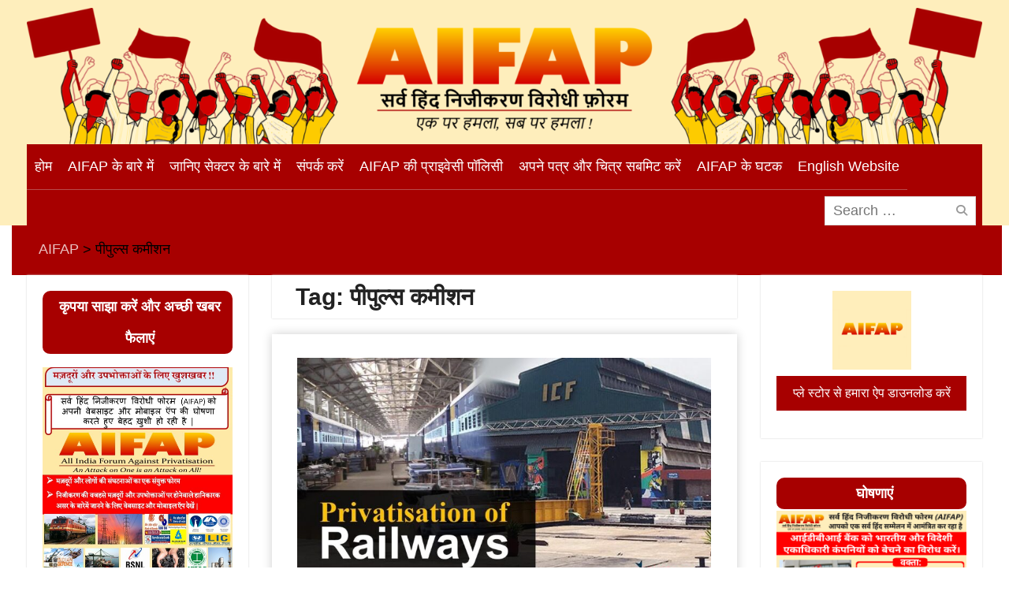

--- FILE ---
content_type: text/html; charset=UTF-8
request_url: https://hindi.aifap.org.in/tag/%E0%A4%AA%E0%A5%80%E0%A4%AA%E0%A5%81%E0%A4%B2%E0%A5%8D%E0%A4%B8-%E0%A4%95%E0%A4%AE%E0%A5%80%E0%A4%B6%E0%A4%A8/
body_size: 27107
content:
<!DOCTYPE html> <html lang="en-US"><head>
	    <meta charset="UTF-8">
    <meta name="viewport" content="width=device-width, initial-scale=1">
    <link rel="profile" href="http://gmpg.org/xfn/11">
    <link rel="pingback" href="">
    
<meta name='robots' content='index, follow, max-image-preview:large, max-snippet:-1, max-video-preview:-1' />
	<style>img:is([sizes="auto" i], [sizes^="auto," i]) { contain-intrinsic-size: 3000px 1500px }</style>
	
	<!-- This site is optimized with the Yoast SEO plugin v26.4 - https://yoast.com/wordpress/plugins/seo/ -->
	<title>पीपुल्स कमीशन Archives - AIFAP</title>
	<link rel="canonical" href="https://hindi.aifap.org.in/tag/पीपुल्स-कमीशन/" />
	<meta property="og:locale" content="en_US" />
	<meta property="og:type" content="article" />
	<meta property="og:title" content="पीपुल्स कमीशन Archives - AIFAP" />
	<meta property="og:url" content="https://hindi.aifap.org.in/tag/पीपुल्स-कमीशन/" />
	<meta property="og:site_name" content="AIFAP" />
	<meta property="og:image" content="https://hindi.aifap.org.in/wp-content/uploads/2022/02/cropped-cropped-Logo.png" />
	<meta property="og:image:width" content="512" />
	<meta property="og:image:height" content="512" />
	<meta property="og:image:type" content="image/png" />
	<meta name="twitter:card" content="summary_large_image" />
	<script type="application/ld+json" class="yoast-schema-graph">{"@context":"https://schema.org","@graph":[{"@type":"CollectionPage","@id":"https://hindi.aifap.org.in/tag/%e0%a4%aa%e0%a5%80%e0%a4%aa%e0%a5%81%e0%a4%b2%e0%a5%8d%e0%a4%b8-%e0%a4%95%e0%a4%ae%e0%a5%80%e0%a4%b6%e0%a4%a8/","url":"https://hindi.aifap.org.in/tag/%e0%a4%aa%e0%a5%80%e0%a4%aa%e0%a5%81%e0%a4%b2%e0%a5%8d%e0%a4%b8-%e0%a4%95%e0%a4%ae%e0%a5%80%e0%a4%b6%e0%a4%a8/","name":"पीपुल्स कमीशन Archives - AIFAP","isPartOf":{"@id":"https://hindi.aifap.org.in/#website"},"primaryImageOfPage":{"@id":"https://hindi.aifap.org.in/tag/%e0%a4%aa%e0%a5%80%e0%a4%aa%e0%a5%81%e0%a4%b2%e0%a5%8d%e0%a4%b8-%e0%a4%95%e0%a4%ae%e0%a5%80%e0%a4%b6%e0%a4%a8/#primaryimage"},"image":{"@id":"https://hindi.aifap.org.in/tag/%e0%a4%aa%e0%a5%80%e0%a4%aa%e0%a5%81%e0%a4%b2%e0%a5%8d%e0%a4%b8-%e0%a4%95%e0%a4%ae%e0%a5%80%e0%a4%b6%e0%a4%a8/#primaryimage"},"thumbnailUrl":"https://hindi.aifap.org.in/wp-content/uploads/2024/02/covering-note-to-pcpsps-letter.jpg","breadcrumb":{"@id":"https://hindi.aifap.org.in/tag/%e0%a4%aa%e0%a5%80%e0%a4%aa%e0%a5%81%e0%a4%b2%e0%a5%8d%e0%a4%b8-%e0%a4%95%e0%a4%ae%e0%a5%80%e0%a4%b6%e0%a4%a8/#breadcrumb"},"inLanguage":"en-US"},{"@type":"ImageObject","inLanguage":"en-US","@id":"https://hindi.aifap.org.in/tag/%e0%a4%aa%e0%a5%80%e0%a4%aa%e0%a5%81%e0%a4%b2%e0%a5%8d%e0%a4%b8-%e0%a4%95%e0%a4%ae%e0%a5%80%e0%a4%b6%e0%a4%a8/#primaryimage","url":"https://hindi.aifap.org.in/wp-content/uploads/2024/02/covering-note-to-pcpsps-letter.jpg","contentUrl":"https://hindi.aifap.org.in/wp-content/uploads/2024/02/covering-note-to-pcpsps-letter.jpg","width":1280,"height":720},{"@type":"BreadcrumbList","@id":"https://hindi.aifap.org.in/tag/%e0%a4%aa%e0%a5%80%e0%a4%aa%e0%a5%81%e0%a4%b2%e0%a5%8d%e0%a4%b8-%e0%a4%95%e0%a4%ae%e0%a5%80%e0%a4%b6%e0%a4%a8/#breadcrumb","itemListElement":[{"@type":"ListItem","position":1,"name":"Home","item":"https://hindi.aifap.org.in/"},{"@type":"ListItem","position":2,"name":"पीपुल्स कमीशन"}]},{"@type":"WebSite","@id":"https://hindi.aifap.org.in/#website","url":"https://hindi.aifap.org.in/","name":"AIFAP","description":"सर्व हिन्द निजीकरण विरोधी फ़ोरम","publisher":{"@id":"https://hindi.aifap.org.in/#organization"},"potentialAction":[{"@type":"SearchAction","target":{"@type":"EntryPoint","urlTemplate":"https://hindi.aifap.org.in/?s={search_term_string}"},"query-input":{"@type":"PropertyValueSpecification","valueRequired":true,"valueName":"search_term_string"}}],"inLanguage":"en-US"},{"@type":"Organization","@id":"https://hindi.aifap.org.in/#organization","name":"AIFAP","url":"https://hindi.aifap.org.in/","logo":{"@type":"ImageObject","inLanguage":"en-US","@id":"https://hindi.aifap.org.in/#/schema/logo/image/","url":"http://hindi.aifap.org.in/wp-content/uploads/2022/02/cropped-cropped-Logo.png","contentUrl":"http://hindi.aifap.org.in/wp-content/uploads/2022/02/cropped-cropped-Logo.png","width":512,"height":512,"caption":"AIFAP"},"image":{"@id":"https://hindi.aifap.org.in/#/schema/logo/image/"}}]}</script>
	<!-- / Yoast SEO plugin. -->


<link rel='dns-prefetch' href='//static.addtoany.com' />
<link rel='dns-prefetch' href='//cdn.canvasjs.com' />
<link rel="alternate" type="application/rss+xml" title="AIFAP &raquo; Feed" href="https://hindi.aifap.org.in/feed/" />
<link rel="alternate" type="application/rss+xml" title="AIFAP &raquo; Comments Feed" href="https://hindi.aifap.org.in/comments/feed/" />
<link rel="alternate" type="application/rss+xml" title="AIFAP &raquo; पीपुल्स कमीशन Tag Feed" href="https://hindi.aifap.org.in/tag/%e0%a4%aa%e0%a5%80%e0%a4%aa%e0%a5%81%e0%a4%b2%e0%a5%8d%e0%a4%b8-%e0%a4%95%e0%a4%ae%e0%a5%80%e0%a4%b6%e0%a4%a8/feed/" />
<script type="text/javascript">
/* <![CDATA[ */
window._wpemojiSettings = {"baseUrl":"https:\/\/s.w.org\/images\/core\/emoji\/16.0.1\/72x72\/","ext":".png","svgUrl":"https:\/\/s.w.org\/images\/core\/emoji\/16.0.1\/svg\/","svgExt":".svg","source":{"concatemoji":"https:\/\/hindi.aifap.org.in\/wp-includes\/js\/wp-emoji-release.min.js?ver=6.8.3"}};
/*! This file is auto-generated */
!function(s,n){var o,i,e;function c(e){try{var t={supportTests:e,timestamp:(new Date).valueOf()};sessionStorage.setItem(o,JSON.stringify(t))}catch(e){}}function p(e,t,n){e.clearRect(0,0,e.canvas.width,e.canvas.height),e.fillText(t,0,0);var t=new Uint32Array(e.getImageData(0,0,e.canvas.width,e.canvas.height).data),a=(e.clearRect(0,0,e.canvas.width,e.canvas.height),e.fillText(n,0,0),new Uint32Array(e.getImageData(0,0,e.canvas.width,e.canvas.height).data));return t.every(function(e,t){return e===a[t]})}function u(e,t){e.clearRect(0,0,e.canvas.width,e.canvas.height),e.fillText(t,0,0);for(var n=e.getImageData(16,16,1,1),a=0;a<n.data.length;a++)if(0!==n.data[a])return!1;return!0}function f(e,t,n,a){switch(t){case"flag":return n(e,"\ud83c\udff3\ufe0f\u200d\u26a7\ufe0f","\ud83c\udff3\ufe0f\u200b\u26a7\ufe0f")?!1:!n(e,"\ud83c\udde8\ud83c\uddf6","\ud83c\udde8\u200b\ud83c\uddf6")&&!n(e,"\ud83c\udff4\udb40\udc67\udb40\udc62\udb40\udc65\udb40\udc6e\udb40\udc67\udb40\udc7f","\ud83c\udff4\u200b\udb40\udc67\u200b\udb40\udc62\u200b\udb40\udc65\u200b\udb40\udc6e\u200b\udb40\udc67\u200b\udb40\udc7f");case"emoji":return!a(e,"\ud83e\udedf")}return!1}function g(e,t,n,a){var r="undefined"!=typeof WorkerGlobalScope&&self instanceof WorkerGlobalScope?new OffscreenCanvas(300,150):s.createElement("canvas"),o=r.getContext("2d",{willReadFrequently:!0}),i=(o.textBaseline="top",o.font="600 32px Arial",{});return e.forEach(function(e){i[e]=t(o,e,n,a)}),i}function t(e){var t=s.createElement("script");t.src=e,t.defer=!0,s.head.appendChild(t)}"undefined"!=typeof Promise&&(o="wpEmojiSettingsSupports",i=["flag","emoji"],n.supports={everything:!0,everythingExceptFlag:!0},e=new Promise(function(e){s.addEventListener("DOMContentLoaded",e,{once:!0})}),new Promise(function(t){var n=function(){try{var e=JSON.parse(sessionStorage.getItem(o));if("object"==typeof e&&"number"==typeof e.timestamp&&(new Date).valueOf()<e.timestamp+604800&&"object"==typeof e.supportTests)return e.supportTests}catch(e){}return null}();if(!n){if("undefined"!=typeof Worker&&"undefined"!=typeof OffscreenCanvas&&"undefined"!=typeof URL&&URL.createObjectURL&&"undefined"!=typeof Blob)try{var e="postMessage("+g.toString()+"("+[JSON.stringify(i),f.toString(),p.toString(),u.toString()].join(",")+"));",a=new Blob([e],{type:"text/javascript"}),r=new Worker(URL.createObjectURL(a),{name:"wpTestEmojiSupports"});return void(r.onmessage=function(e){c(n=e.data),r.terminate(),t(n)})}catch(e){}c(n=g(i,f,p,u))}t(n)}).then(function(e){for(var t in e)n.supports[t]=e[t],n.supports.everything=n.supports.everything&&n.supports[t],"flag"!==t&&(n.supports.everythingExceptFlag=n.supports.everythingExceptFlag&&n.supports[t]);n.supports.everythingExceptFlag=n.supports.everythingExceptFlag&&!n.supports.flag,n.DOMReady=!1,n.readyCallback=function(){n.DOMReady=!0}}).then(function(){return e}).then(function(){var e;n.supports.everything||(n.readyCallback(),(e=n.source||{}).concatemoji?t(e.concatemoji):e.wpemoji&&e.twemoji&&(t(e.twemoji),t(e.wpemoji)))}))}((window,document),window._wpemojiSettings);
/* ]]> */
</script>

<link rel='stylesheet' id='jb_hz_bn_news-css-css' href='https://hindi.aifap.org.in/wp-content/plugins/jb-horizontal-scroller-news-ticker/css/jb-breaking-news.css?ver=6.8.3' type='text/css' media='all' />
<style id='wp-emoji-styles-inline-css' type='text/css'>

	img.wp-smiley, img.emoji {
		display: inline !important;
		border: none !important;
		box-shadow: none !important;
		height: 1em !important;
		width: 1em !important;
		margin: 0 0.07em !important;
		vertical-align: -0.1em !important;
		background: none !important;
		padding: 0 !important;
	}
</style>
<link rel='stylesheet' id='wp-block-library-css' href='https://hindi.aifap.org.in/wp-includes/css/dist/block-library/style.min.css?ver=6.8.3' type='text/css' media='all' />
<style id='wp-block-library-theme-inline-css' type='text/css'>
.wp-block-audio :where(figcaption){color:#555;font-size:13px;text-align:center}.is-dark-theme .wp-block-audio :where(figcaption){color:#ffffffa6}.wp-block-audio{margin:0 0 1em}.wp-block-code{border:1px solid #ccc;border-radius:4px;font-family:Menlo,Consolas,monaco,monospace;padding:.8em 1em}.wp-block-embed :where(figcaption){color:#555;font-size:13px;text-align:center}.is-dark-theme .wp-block-embed :where(figcaption){color:#ffffffa6}.wp-block-embed{margin:0 0 1em}.blocks-gallery-caption{color:#555;font-size:13px;text-align:center}.is-dark-theme .blocks-gallery-caption{color:#ffffffa6}:root :where(.wp-block-image figcaption){color:#555;font-size:13px;text-align:center}.is-dark-theme :root :where(.wp-block-image figcaption){color:#ffffffa6}.wp-block-image{margin:0 0 1em}.wp-block-pullquote{border-bottom:4px solid;border-top:4px solid;color:currentColor;margin-bottom:1.75em}.wp-block-pullquote cite,.wp-block-pullquote footer,.wp-block-pullquote__citation{color:currentColor;font-size:.8125em;font-style:normal;text-transform:uppercase}.wp-block-quote{border-left:.25em solid;margin:0 0 1.75em;padding-left:1em}.wp-block-quote cite,.wp-block-quote footer{color:currentColor;font-size:.8125em;font-style:normal;position:relative}.wp-block-quote:where(.has-text-align-right){border-left:none;border-right:.25em solid;padding-left:0;padding-right:1em}.wp-block-quote:where(.has-text-align-center){border:none;padding-left:0}.wp-block-quote.is-large,.wp-block-quote.is-style-large,.wp-block-quote:where(.is-style-plain){border:none}.wp-block-search .wp-block-search__label{font-weight:700}.wp-block-search__button{border:1px solid #ccc;padding:.375em .625em}:where(.wp-block-group.has-background){padding:1.25em 2.375em}.wp-block-separator.has-css-opacity{opacity:.4}.wp-block-separator{border:none;border-bottom:2px solid;margin-left:auto;margin-right:auto}.wp-block-separator.has-alpha-channel-opacity{opacity:1}.wp-block-separator:not(.is-style-wide):not(.is-style-dots){width:100px}.wp-block-separator.has-background:not(.is-style-dots){border-bottom:none;height:1px}.wp-block-separator.has-background:not(.is-style-wide):not(.is-style-dots){height:2px}.wp-block-table{margin:0 0 1em}.wp-block-table td,.wp-block-table th{word-break:normal}.wp-block-table :where(figcaption){color:#555;font-size:13px;text-align:center}.is-dark-theme .wp-block-table :where(figcaption){color:#ffffffa6}.wp-block-video :where(figcaption){color:#555;font-size:13px;text-align:center}.is-dark-theme .wp-block-video :where(figcaption){color:#ffffffa6}.wp-block-video{margin:0 0 1em}:root :where(.wp-block-template-part.has-background){margin-bottom:0;margin-top:0;padding:1.25em 2.375em}
</style>
<style id='classic-theme-styles-inline-css' type='text/css'>
/*! This file is auto-generated */
.wp-block-button__link{color:#fff;background-color:#32373c;border-radius:9999px;box-shadow:none;text-decoration:none;padding:calc(.667em + 2px) calc(1.333em + 2px);font-size:1.125em}.wp-block-file__button{background:#32373c;color:#fff;text-decoration:none}
</style>
<style id='qsm-quiz-style-inline-css' type='text/css'>


</style>
<style id='global-styles-inline-css' type='text/css'>
:root{--wp--preset--aspect-ratio--square: 1;--wp--preset--aspect-ratio--4-3: 4/3;--wp--preset--aspect-ratio--3-4: 3/4;--wp--preset--aspect-ratio--3-2: 3/2;--wp--preset--aspect-ratio--2-3: 2/3;--wp--preset--aspect-ratio--16-9: 16/9;--wp--preset--aspect-ratio--9-16: 9/16;--wp--preset--color--black: #000;--wp--preset--color--cyan-bluish-gray: #abb8c3;--wp--preset--color--white: #ffffff;--wp--preset--color--pale-pink: #f78da7;--wp--preset--color--vivid-red: #cf2e2e;--wp--preset--color--luminous-vivid-orange: #ff6900;--wp--preset--color--luminous-vivid-amber: #fcb900;--wp--preset--color--light-green-cyan: #7bdcb5;--wp--preset--color--vivid-green-cyan: #00d084;--wp--preset--color--pale-cyan-blue: #8ed1fc;--wp--preset--color--vivid-cyan-blue: #0693e3;--wp--preset--color--vivid-purple: #9b51e0;--wp--preset--color--gray: #727272;--wp--preset--color--blue: #179bd7;--wp--preset--color--navy-blue: #253b80;--wp--preset--color--light-blue: #f7fcfe;--wp--preset--color--orange: #ff6000;--wp--preset--color--green: #77a464;--wp--preset--color--red: #e4572e;--wp--preset--color--yellow: #f4a024;--wp--preset--gradient--vivid-cyan-blue-to-vivid-purple: linear-gradient(135deg,rgba(6,147,227,1) 0%,rgb(155,81,224) 100%);--wp--preset--gradient--light-green-cyan-to-vivid-green-cyan: linear-gradient(135deg,rgb(122,220,180) 0%,rgb(0,208,130) 100%);--wp--preset--gradient--luminous-vivid-amber-to-luminous-vivid-orange: linear-gradient(135deg,rgba(252,185,0,1) 0%,rgba(255,105,0,1) 100%);--wp--preset--gradient--luminous-vivid-orange-to-vivid-red: linear-gradient(135deg,rgba(255,105,0,1) 0%,rgb(207,46,46) 100%);--wp--preset--gradient--very-light-gray-to-cyan-bluish-gray: linear-gradient(135deg,rgb(238,238,238) 0%,rgb(169,184,195) 100%);--wp--preset--gradient--cool-to-warm-spectrum: linear-gradient(135deg,rgb(74,234,220) 0%,rgb(151,120,209) 20%,rgb(207,42,186) 40%,rgb(238,44,130) 60%,rgb(251,105,98) 80%,rgb(254,248,76) 100%);--wp--preset--gradient--blush-light-purple: linear-gradient(135deg,rgb(255,206,236) 0%,rgb(152,150,240) 100%);--wp--preset--gradient--blush-bordeaux: linear-gradient(135deg,rgb(254,205,165) 0%,rgb(254,45,45) 50%,rgb(107,0,62) 100%);--wp--preset--gradient--luminous-dusk: linear-gradient(135deg,rgb(255,203,112) 0%,rgb(199,81,192) 50%,rgb(65,88,208) 100%);--wp--preset--gradient--pale-ocean: linear-gradient(135deg,rgb(255,245,203) 0%,rgb(182,227,212) 50%,rgb(51,167,181) 100%);--wp--preset--gradient--electric-grass: linear-gradient(135deg,rgb(202,248,128) 0%,rgb(113,206,126) 100%);--wp--preset--gradient--midnight: linear-gradient(135deg,rgb(2,3,129) 0%,rgb(40,116,252) 100%);--wp--preset--font-size--small: 13px;--wp--preset--font-size--medium: 20px;--wp--preset--font-size--large: 30px;--wp--preset--font-size--x-large: 42px;--wp--preset--font-size--normal: 14px;--wp--preset--font-size--huge: 36px;--wp--preset--spacing--20: 0.44rem;--wp--preset--spacing--30: 0.67rem;--wp--preset--spacing--40: 1rem;--wp--preset--spacing--50: 1.5rem;--wp--preset--spacing--60: 2.25rem;--wp--preset--spacing--70: 3.38rem;--wp--preset--spacing--80: 5.06rem;--wp--preset--shadow--natural: 6px 6px 9px rgba(0, 0, 0, 0.2);--wp--preset--shadow--deep: 12px 12px 50px rgba(0, 0, 0, 0.4);--wp--preset--shadow--sharp: 6px 6px 0px rgba(0, 0, 0, 0.2);--wp--preset--shadow--outlined: 6px 6px 0px -3px rgba(255, 255, 255, 1), 6px 6px rgba(0, 0, 0, 1);--wp--preset--shadow--crisp: 6px 6px 0px rgba(0, 0, 0, 1);}:where(.is-layout-flex){gap: 0.5em;}:where(.is-layout-grid){gap: 0.5em;}body .is-layout-flex{display: flex;}.is-layout-flex{flex-wrap: wrap;align-items: center;}.is-layout-flex > :is(*, div){margin: 0;}body .is-layout-grid{display: grid;}.is-layout-grid > :is(*, div){margin: 0;}:where(.wp-block-columns.is-layout-flex){gap: 2em;}:where(.wp-block-columns.is-layout-grid){gap: 2em;}:where(.wp-block-post-template.is-layout-flex){gap: 1.25em;}:where(.wp-block-post-template.is-layout-grid){gap: 1.25em;}.has-black-color{color: var(--wp--preset--color--black) !important;}.has-cyan-bluish-gray-color{color: var(--wp--preset--color--cyan-bluish-gray) !important;}.has-white-color{color: var(--wp--preset--color--white) !important;}.has-pale-pink-color{color: var(--wp--preset--color--pale-pink) !important;}.has-vivid-red-color{color: var(--wp--preset--color--vivid-red) !important;}.has-luminous-vivid-orange-color{color: var(--wp--preset--color--luminous-vivid-orange) !important;}.has-luminous-vivid-amber-color{color: var(--wp--preset--color--luminous-vivid-amber) !important;}.has-light-green-cyan-color{color: var(--wp--preset--color--light-green-cyan) !important;}.has-vivid-green-cyan-color{color: var(--wp--preset--color--vivid-green-cyan) !important;}.has-pale-cyan-blue-color{color: var(--wp--preset--color--pale-cyan-blue) !important;}.has-vivid-cyan-blue-color{color: var(--wp--preset--color--vivid-cyan-blue) !important;}.has-vivid-purple-color{color: var(--wp--preset--color--vivid-purple) !important;}.has-black-background-color{background-color: var(--wp--preset--color--black) !important;}.has-cyan-bluish-gray-background-color{background-color: var(--wp--preset--color--cyan-bluish-gray) !important;}.has-white-background-color{background-color: var(--wp--preset--color--white) !important;}.has-pale-pink-background-color{background-color: var(--wp--preset--color--pale-pink) !important;}.has-vivid-red-background-color{background-color: var(--wp--preset--color--vivid-red) !important;}.has-luminous-vivid-orange-background-color{background-color: var(--wp--preset--color--luminous-vivid-orange) !important;}.has-luminous-vivid-amber-background-color{background-color: var(--wp--preset--color--luminous-vivid-amber) !important;}.has-light-green-cyan-background-color{background-color: var(--wp--preset--color--light-green-cyan) !important;}.has-vivid-green-cyan-background-color{background-color: var(--wp--preset--color--vivid-green-cyan) !important;}.has-pale-cyan-blue-background-color{background-color: var(--wp--preset--color--pale-cyan-blue) !important;}.has-vivid-cyan-blue-background-color{background-color: var(--wp--preset--color--vivid-cyan-blue) !important;}.has-vivid-purple-background-color{background-color: var(--wp--preset--color--vivid-purple) !important;}.has-black-border-color{border-color: var(--wp--preset--color--black) !important;}.has-cyan-bluish-gray-border-color{border-color: var(--wp--preset--color--cyan-bluish-gray) !important;}.has-white-border-color{border-color: var(--wp--preset--color--white) !important;}.has-pale-pink-border-color{border-color: var(--wp--preset--color--pale-pink) !important;}.has-vivid-red-border-color{border-color: var(--wp--preset--color--vivid-red) !important;}.has-luminous-vivid-orange-border-color{border-color: var(--wp--preset--color--luminous-vivid-orange) !important;}.has-luminous-vivid-amber-border-color{border-color: var(--wp--preset--color--luminous-vivid-amber) !important;}.has-light-green-cyan-border-color{border-color: var(--wp--preset--color--light-green-cyan) !important;}.has-vivid-green-cyan-border-color{border-color: var(--wp--preset--color--vivid-green-cyan) !important;}.has-pale-cyan-blue-border-color{border-color: var(--wp--preset--color--pale-cyan-blue) !important;}.has-vivid-cyan-blue-border-color{border-color: var(--wp--preset--color--vivid-cyan-blue) !important;}.has-vivid-purple-border-color{border-color: var(--wp--preset--color--vivid-purple) !important;}.has-vivid-cyan-blue-to-vivid-purple-gradient-background{background: var(--wp--preset--gradient--vivid-cyan-blue-to-vivid-purple) !important;}.has-light-green-cyan-to-vivid-green-cyan-gradient-background{background: var(--wp--preset--gradient--light-green-cyan-to-vivid-green-cyan) !important;}.has-luminous-vivid-amber-to-luminous-vivid-orange-gradient-background{background: var(--wp--preset--gradient--luminous-vivid-amber-to-luminous-vivid-orange) !important;}.has-luminous-vivid-orange-to-vivid-red-gradient-background{background: var(--wp--preset--gradient--luminous-vivid-orange-to-vivid-red) !important;}.has-very-light-gray-to-cyan-bluish-gray-gradient-background{background: var(--wp--preset--gradient--very-light-gray-to-cyan-bluish-gray) !important;}.has-cool-to-warm-spectrum-gradient-background{background: var(--wp--preset--gradient--cool-to-warm-spectrum) !important;}.has-blush-light-purple-gradient-background{background: var(--wp--preset--gradient--blush-light-purple) !important;}.has-blush-bordeaux-gradient-background{background: var(--wp--preset--gradient--blush-bordeaux) !important;}.has-luminous-dusk-gradient-background{background: var(--wp--preset--gradient--luminous-dusk) !important;}.has-pale-ocean-gradient-background{background: var(--wp--preset--gradient--pale-ocean) !important;}.has-electric-grass-gradient-background{background: var(--wp--preset--gradient--electric-grass) !important;}.has-midnight-gradient-background{background: var(--wp--preset--gradient--midnight) !important;}.has-small-font-size{font-size: var(--wp--preset--font-size--small) !important;}.has-medium-font-size{font-size: var(--wp--preset--font-size--medium) !important;}.has-large-font-size{font-size: var(--wp--preset--font-size--large) !important;}.has-x-large-font-size{font-size: var(--wp--preset--font-size--x-large) !important;}
:where(.wp-block-post-template.is-layout-flex){gap: 1.25em;}:where(.wp-block-post-template.is-layout-grid){gap: 1.25em;}
:where(.wp-block-columns.is-layout-flex){gap: 2em;}:where(.wp-block-columns.is-layout-grid){gap: 2em;}
:root :where(.wp-block-pullquote){font-size: 1.5em;line-height: 1.6;}
</style>
<link rel='stylesheet' id='contact-form-7-css' href='https://hindi.aifap.org.in/wp-content/plugins/contact-form-7/includes/css/styles.css?ver=6.1.3' type='text/css' media='all' />
<link rel='stylesheet' id='customwprest-css' href='https://hindi.aifap.org.in/wp-content/plugins/custom-wp-rest-api/public/css/customwprest-public.css?ver=2.2.3' type='text/css' media='all' />
<link rel='stylesheet' id='likebtn_style-css' href='https://hindi.aifap.org.in/wp-content/plugins/likebtn-like-button/public/css/style.css?ver=6.8.3' type='text/css' media='all' />
<link rel='stylesheet' id='mfcf7_zl_button_style-css' href='https://hindi.aifap.org.in/wp-content/plugins/multiline-files-for-contact-form-7/css/style.css?12&#038;ver=6.8.3' type='text/css' media='all' />
<link rel='stylesheet' id='dashicons-css' href='https://hindi.aifap.org.in/wp-includes/css/dashicons.min.css?ver=6.8.3' type='text/css' media='all' />
<link rel='stylesheet' id='admin-bar-css' href='https://hindi.aifap.org.in/wp-includes/css/admin-bar.min.css?ver=6.8.3' type='text/css' media='all' />
<style id='admin-bar-inline-css' type='text/css'>

    .canvasjs-chart-credit{
        display: none !important;
    }
    #vtrtsFreeChart canvas {
    border-radius: 6px;
}

.vtrts-free-adminbar-weekly-title {
    font-weight: bold;
    font-size: 14px;
    color: #fff;
    margin-bottom: 6px;
}

        #wpadminbar #wp-admin-bar-vtrts_free_top_button .ab-icon:before {
            content: "\f185";
            color: #1DAE22;
            top: 3px;
        }
    #wp-admin-bar-vtrts_pro_top_button .ab-item {
        min-width: 180px;
    }
    .vtrts-free-adminbar-dropdown {
        min-width: 420px ;
        padding: 18px 18px 12px 18px;
        background: #23282d;
        color: #fff;
        border-radius: 8px;
        box-shadow: 0 4px 24px rgba(0,0,0,0.15);
        margin-top: 10px;
    }
    .vtrts-free-adminbar-grid {
        display: grid;
        grid-template-columns: 1fr 1fr;
        gap: 18px 18px; /* row-gap column-gap */
        margin-bottom: 18px;
    }
    .vtrts-free-adminbar-card {
        background: #2c3338;
        border-radius: 8px;
        padding: 18px 18px 12px 18px;
        box-shadow: 0 2px 8px rgba(0,0,0,0.07);
        display: flex;
        flex-direction: column;
        align-items: flex-start;
    }
    /* Extra margin for the right column */
    .vtrts-free-adminbar-card:nth-child(2),
    .vtrts-free-adminbar-card:nth-child(4) {
        margin-left: 10px !important;
        padding-left: 10px !important;
                padding-top: 6px !important;

        margin-right: 10px !important;
        padding-right : 10px !important;
        margin-top: 10px !important;
    }
    .vtrts-free-adminbar-card:nth-child(1),
    .vtrts-free-adminbar-card:nth-child(3) {
        margin-left: 10px !important;
        padding-left: 10px !important;
                padding-top: 6px !important;

        margin-top: 10px !important;
                padding-right : 10px !important;

    }
    /* Extra margin for the bottom row */
    .vtrts-free-adminbar-card:nth-child(3),
    .vtrts-free-adminbar-card:nth-child(4) {
        margin-top: 6px !important;
        padding-top: 6px !important;
        margin-top: 10px !important;
    }
    .vtrts-free-adminbar-card-title {
        font-size: 14px;
        font-weight: 800;
        margin-bottom: 6px;
        color: #fff;
    }
    .vtrts-free-adminbar-card-value {
        font-size: 22px;
        font-weight: bold;
        color: #1DAE22;
        margin-bottom: 4px;
    }
    .vtrts-free-adminbar-card-sub {
        font-size: 12px;
        color: #aaa;
    }
    .vtrts-free-adminbar-btn-wrap {
        text-align: center;
        margin-top: 8px;
    }

    #wp-admin-bar-vtrts_free_top_button .ab-item{
    min-width: 80px !important;
        padding: 0px !important;
    .vtrts-free-adminbar-btn {
        display: inline-block;
        background: #1DAE22;
        color: #fff !important;
        font-weight: bold;
        padding: 8px 28px;
        border-radius: 6px;
        text-decoration: none;
        font-size: 15px;
        transition: background 0.2s;
        margin-top: 8px;
    }
    .vtrts-free-adminbar-btn:hover {
        background: #15991b;
        color: #fff !important;
    }

    .vtrts-free-adminbar-dropdown-wrap { min-width: 0; padding: 0; }
    #wpadminbar #wp-admin-bar-vtrts_free_top_button .vtrts-free-adminbar-dropdown { display: none; position: absolute; left: 0; top: 100%; z-index: 99999; }
    #wpadminbar #wp-admin-bar-vtrts_free_top_button:hover .vtrts-free-adminbar-dropdown { display: block; }
    
        .ab-empty-item #wp-admin-bar-vtrts_free_top_button-default .ab-empty-item{
    height:0px !important;
    padding :0px !important;
     }
            #wpadminbar .quicklinks .ab-empty-item{
        padding:0px !important;
    }
    .vtrts-free-adminbar-dropdown {
    min-width: 420px;
    padding: 18px 18px 12px 18px;
    background: #23282d;
    color: #fff;
    border-radius: 12px; /* more rounded */
    box-shadow: 0 8px 32px rgba(0,0,0,0.25); /* deeper shadow */
    margin-top: 10px;
}

.vtrts-free-adminbar-btn-wrap {
    text-align: center;
    margin-top: 18px; /* more space above */
}

.vtrts-free-adminbar-btn {
    display: inline-block;
    background: #1DAE22;
    color: #fff !important;
    font-weight: bold;
    padding: 5px 22px;
    border-radius: 8px;
    text-decoration: none;
    font-size: 17px;
    transition: background 0.2s, box-shadow 0.2s;
    margin-top: 8px;
    box-shadow: 0 2px 8px rgba(29,174,34,0.15);
    text-align: center;
    line-height: 1.6;
    
}
.vtrts-free-adminbar-btn:hover {
    background: #15991b;
    color: #fff !important;
    box-shadow: 0 4px 16px rgba(29,174,34,0.25);
}
    


</style>
<link rel='stylesheet' id='university-hub-font-awesome-css' href='https://hindi.aifap.org.in/wp-content/themes/university-hub/third-party/font-awesome/css/font-awesome.min.css?ver=6.7.2' type='text/css' media='all' />
<link rel='stylesheet' id='university-hub-google-fonts-css' href='https://hindi.aifap.org.in/wp-content/fonts/eee46c9e200655a64902e7b62b945a40.css' type='text/css' media='all' />
<link rel='stylesheet' id='university-hub-style-css' href='https://hindi.aifap.org.in/wp-content/themes/university-hub/style.css?ver=20250718-40017' type='text/css' media='all' />
<link rel='stylesheet' id='university-hub-block-style-css' href='https://hindi.aifap.org.in/wp-content/themes/university-hub/css/blocks.css?ver=20211006' type='text/css' media='all' />
<link rel='stylesheet' id='newsletter-css' href='https://hindi.aifap.org.in/wp-content/plugins/newsletter/style.css?ver=9.0.7' type='text/css' media='all' />
<link rel='stylesheet' id='addtoany-css' href='https://hindi.aifap.org.in/wp-content/plugins/add-to-any/addtoany.min.css?ver=1.16' type='text/css' media='all' />
<script type="text/javascript" src="https://hindi.aifap.org.in/wp-includes/js/jquery/jquery.min.js?ver=3.7.1" id="jquery-core-js"></script>
<script type="text/javascript" src="https://hindi.aifap.org.in/wp-includes/js/jquery/jquery-migrate.min.js?ver=3.4.1" id="jquery-migrate-js"></script>
<script type="text/javascript" src="https://hindi.aifap.org.in/wp-content/plugins/jb-horizontal-scroller-news-ticker/js/jquery.li-scroller.1.0.js?ver=6.8.3" id="jb_hz_bn_news-js-js"></script>
<script type="text/javascript" id="ahc_front_js-js-extra">
/* <![CDATA[ */
var ahc_ajax_front = {"ajax_url":"https:\/\/hindi.aifap.org.in\/wp-admin\/admin-ajax.php","plugin_url":"https:\/\/hindi.aifap.org.in\/wp-content\/plugins\/visitors-traffic-real-time-statistics\/","page_id":"Tag: <span>\u092a\u0940\u092a\u0941\u0932\u094d\u0938 \u0915\u092e\u0940\u0936\u0928<\/span>","page_title":"","post_type":""};
/* ]]> */
</script>
<script type="text/javascript" src="https://hindi.aifap.org.in/wp-content/plugins/visitors-traffic-real-time-statistics/js/front.js?ver=6.8.3" id="ahc_front_js-js"></script>
<script type="text/javascript" id="addtoany-core-js-before">
/* <![CDATA[ */
window.a2a_config=window.a2a_config||{};a2a_config.callbacks=[];a2a_config.overlays=[];a2a_config.templates={};
/* ]]> */
</script>
<script type="text/javascript" defer src="https://static.addtoany.com/menu/page.js" id="addtoany-core-js"></script>
<script type="text/javascript" defer src="https://hindi.aifap.org.in/wp-content/plugins/add-to-any/addtoany.min.js?ver=1.1" id="addtoany-jquery-js"></script>
<script type="text/javascript" src="https://hindi.aifap.org.in/wp-content/plugins/custom-wp-rest-api/public/js/customwprest-public.js?ver=2.2.3" id="customwprest-js"></script>
<script type="text/javascript" id="likebtn_frontend-js-extra">
/* <![CDATA[ */
var likebtn_eh_data = {"ajaxurl":"https:\/\/hindi.aifap.org.in\/wp-admin\/admin-ajax.php","security":"ba7ae495fc"};
/* ]]> */
</script>
<script type="text/javascript" src="https://hindi.aifap.org.in/wp-content/plugins/likebtn-like-button/public/js/frontend.js?ver=6.8.3" id="likebtn_frontend-js"></script>
<script type="text/javascript" src="https://hindi.aifap.org.in/wp-content/plugins/multiline-files-for-contact-form-7/js/zl-multine-files.js?ver=6.8.3" id="mfcf7_zl_multiline_files_script-js"></script>
<link rel="https://api.w.org/" href="https://hindi.aifap.org.in/wp-json/" /><meta name="generator" content="WordPress 6.8.3" />
<meta name="viewport" content="width=device-width, initial-scale=1, maximum-scale=1, user-scalable=0" /><style type="text/css">
			.aiovg-player {
				display: block;
				position: relative;
				border-radius: 3px;
				padding-bottom: 56.25%;
				width: 100%;
				height: 0;	
				overflow: hidden;
			}
			
			.aiovg-player iframe,
			.aiovg-player .video-js,
			.aiovg-player .plyr {
				--plyr-color-main: #00b2ff;
				position: absolute;
				inset: 0;	
				margin: 0;
				padding: 0;
				width: 100%;
				height: 100%;
			}
		</style><style type="text/css" id="custom-background-css">
body.custom-background { background-color: #ffffff; }
</style>
	<link rel="icon" href="https://hindi.aifap.org.in/wp-content/uploads/2022/02/cropped-cropped-Logo-32x32.png" sizes="32x32" />
<link rel="icon" href="https://hindi.aifap.org.in/wp-content/uploads/2022/02/cropped-cropped-Logo-192x192.png" sizes="192x192" />
<link rel="apple-touch-icon" href="https://hindi.aifap.org.in/wp-content/uploads/2022/02/cropped-cropped-Logo-180x180.png" />
<meta name="msapplication-TileImage" content="https://hindi.aifap.org.in/wp-content/uploads/2022/02/cropped-cropped-Logo-270x270.png" />
</head>

<body class="archive tag tag-1973 custom-background wp-custom-logo wp-embed-responsive wp-theme-university-hub metaslider-plugin group-blog global-layout-three-columns three-columns-enabled slider-disabled">

	
	    <div id="page" class="hfeed site">
    <a class="skip-link screen-reader-text" href="#content">Skip to content</a>
    		<div id="tophead">
			<div class="container">
				
				
							</div> <!-- .container -->
		</div><!--  #tophead -->
		<header id="masthead" class="site-header" role="banner"><div class="container">			    <div class="site-branding">

			<a href="https://hindi.aifap.org.in/" class="custom-logo-link" rel="home"><img width="3844" height="548" src="https://hindi.aifap.org.in/wp-content/uploads/2021/07/CroppedBanner_hindi.png" class="custom-logo" alt="AIFAP" decoding="async" fetchpriority="high" srcset="https://hindi.aifap.org.in/wp-content/uploads/2021/07/CroppedBanner_hindi.png 3844w, https://hindi.aifap.org.in/wp-content/uploads/2021/07/CroppedBanner_hindi-300x43.png 300w, https://hindi.aifap.org.in/wp-content/uploads/2021/07/CroppedBanner_hindi-1024x146.png 1024w, https://hindi.aifap.org.in/wp-content/uploads/2021/07/CroppedBanner_hindi-768x109.png 768w, https://hindi.aifap.org.in/wp-content/uploads/2021/07/CroppedBanner_hindi-1536x219.png 1536w, https://hindi.aifap.org.in/wp-content/uploads/2021/07/CroppedBanner_hindi-2048x292.png 2048w, https://hindi.aifap.org.in/wp-content/uploads/2021/07/CroppedBanner_hindi-400x57.png 400w" sizes="(max-width: 3844px) 100vw, 3844px" /></a>
										    </div><!-- .site-branding -->
	    		<div id="quick-contact">
					</div><!-- #quick-contact -->

	    <div id="main-nav">
	    	<div class="menu-wrapper">
	    		<button id="menu-toggle" class="menu-toggle" aria-controls="main-menu" aria-expanded="false">
					<i class="fa fa-bars"></i>
          			<i class="fa fa-close"></i>
		    		<span class="menu-label">Menu</span>
		    	</button>

				<div class="menu-inside-wrapper">
					 <nav id="site-navigation" class="main-navigation" role="navigation">
						<div class="menu-menu-container"><ul id="primary-menu" class="menu"><li id="menu-item-107" class="menu-item menu-item-type-custom menu-item-object-custom menu-item-home menu-item-107"><a href="https://hindi.aifap.org.in">होम</a></li>
<li id="menu-item-108" class="menu-item menu-item-type-post_type menu-item-object-page menu-item-108"><a href="https://hindi.aifap.org.in/about-aifap/">AIFAP के बारे में</a></li>
<li id="menu-item-109" class="menu-item menu-item-type-post_type menu-item-object-page menu-item-109"><a href="https://hindi.aifap.org.in/know-about-the-sector/">जानिए सेक्टर के बारे में</a></li>
<li id="menu-item-110" class="menu-item menu-item-type-post_type menu-item-object-page menu-item-110"><a href="https://hindi.aifap.org.in/contact-us/">संपर्क करें</a></li>
<li id="menu-item-111" class="menu-item menu-item-type-post_type menu-item-object-page menu-item-privacy-policy menu-item-111"><a rel="privacy-policy" href="https://hindi.aifap.org.in/privacy/">AIFAP की प्राइवेसी पॉलिसी</a></li>
<li id="menu-item-252" class="menu-item menu-item-type-post_type menu-item-object-page menu-item-252"><a target="_blank" href="https://hindi.aifap.org.in/submit-your-articles-and-images/">अपने पत्र और चित्र सबमिट करें</a></li>
<li id="menu-item-1039" class="menu-item menu-item-type-custom menu-item-object-custom menu-item-1039"><a target="_blank" href="https://hindi.aifap.org.in/constituents/">AIFAP के घटक</a></li>
<li id="menu-item-422" class="menu-item menu-item-type-custom menu-item-object-custom menu-item-422"><a href="https://aifap.org.in/">English Website</a></li>
</ul></div>					</nav><!-- #site-navigation -->

								        				        <div class="header-search-box">
				        	<div class="search-box-wrap">
	<form role="search" method="get" class="search-form" action="https://hindi.aifap.org.in/">
		<label>
		<span class="screen-reader-text">Search for:</span>
			<input class="search-field" placeholder="Search &hellip;" value="" name="s" type="search">
		</label>
		<input class="search-submit" value="&#xf002;" type="submit">
	</form><!-- .search-form -->
</div><!-- .search-box-wrap -->
				        </div>
		        	
				</div>
			</div>
	    </div> <!-- #main-nav -->
	        </div><!-- .container --></header><!-- #masthead -->
	<div id="breadcrumb"><div class="container"><!-- Breadcrumb NavXT 7.4.1 -->
<span property="itemListElement" typeof="ListItem"><a property="item" typeof="WebPage" title="Go to AIFAP." href="https://hindi.aifap.org.in" class="home" ><span property="name">AIFAP</span></a><meta property="position" content="1"></span> &gt; <span property="itemListElement" typeof="ListItem"><span property="name" class="archive taxonomy post_tag current-item">पीपुल्स कमीशन</span><meta property="url" content="https://hindi.aifap.org.in/tag/%e0%a4%aa%e0%a5%80%e0%a4%aa%e0%a5%81%e0%a4%b2%e0%a5%8d%e0%a4%b8-%e0%a4%95%e0%a4%ae%e0%a5%80%e0%a4%b6%e0%a4%a8/"><meta property="position" content="2"></span></div><!-- .container --></div><!-- #breadcrumb --><div id="content" class="site-content"><div class="container"><div class="inner-wrapper">    
	<div id="primary" class="content-area">
		<main id="main" class="site-main" role="main">

		
			<header class="page-header">
				<h1 class="page-title">Tag: <span>पीपुल्स कमीशन</span></h1>			</header><!-- .page-header -->

						
				
<article id="post-11456" class="post-11456 post type-post status-publish format-standard has-post-thumbnail hentry category-posts tag-1959 tag-1973 tag-1974 tag-1240 tag-740 tag-1972">
									<a href="https://hindi.aifap.org.in/11456/"><img width="525" height="295" src="https://hindi.aifap.org.in/wp-content/uploads/2024/02/covering-note-to-pcpsps-letter-1024x576.jpg" class="aligncenter wp-post-image" alt="" decoding="async" srcset="https://hindi.aifap.org.in/wp-content/uploads/2024/02/covering-note-to-pcpsps-letter-1024x576.jpg 1024w, https://hindi.aifap.org.in/wp-content/uploads/2024/02/covering-note-to-pcpsps-letter-300x169.jpg 300w, https://hindi.aifap.org.in/wp-content/uploads/2024/02/covering-note-to-pcpsps-letter-768x432.jpg 768w, https://hindi.aifap.org.in/wp-content/uploads/2024/02/covering-note-to-pcpsps-letter-400x225.jpg 400w, https://hindi.aifap.org.in/wp-content/uploads/2024/02/covering-note-to-pcpsps-letter.jpg 1280w" sizes="(max-width: 525px) 100vw, 525px" /></a>
				<div class="entry-content-wrapper">
				<div class="custom-entry-date">
			<span class="entry-month">Feb</span>
			<span class="entry-day">23</span>
		</div>
				<header class="entry-header">
			<h2 class="entry-title"><a href="https://hindi.aifap.org.in/11456/" rel="bookmark">सार्वजनिक क्षेत्र और सार्वजनिक सेवाओं पर पीपुल्स कमीशन ने नियंत्रक और महालेखा परीक्षक से निजी कॉरपोरेट्स के साथ रेलवे बोर्ड द्वारा हस्ताक्षरित एक तरफा समझौतों की जांच करने के लिए कहा है, जो निजी कॉरपोरेट्स को रेलवे उत्पादन इकाइयों के पिछले दरवाजे के निजीकरण द्वारा रेलवे की कीमत पर मुनाफाखोरी करने की इजाजत देता है।</a></h2>		</header><!-- .entry-header -->
		<footer class="entry-footer">
			<span class="byline"> <span class="author vcard"><a class="url fn n" href="https://hindi.aifap.org.in/author/aifapadmin/">AifapAdmin</a></span></span><span class="comments-link"><a href="https://hindi.aifap.org.in/11456/#respond">Leave a comment</a></span><span class="cat-links"><a href="https://hindi.aifap.org.in/category/posts/" rel="category tag">Posts</a></span><span class="tags-links"><a href="https://hindi.aifap.org.in/tag/%e0%a4%a8%e0%a4%bf%e0%a4%9c%e0%a5%80-%e0%a4%95%e0%a5%89%e0%a4%b0%e0%a4%aa%e0%a5%8b%e0%a4%b0%e0%a5%87%e0%a4%9f%e0%a5%8d%e0%a4%b8/" rel="tag">निजी कॉरपोरेट्स</a>, <a href="https://hindi.aifap.org.in/tag/%e0%a4%aa%e0%a5%80%e0%a4%aa%e0%a5%81%e0%a4%b2%e0%a5%8d%e0%a4%b8-%e0%a4%95%e0%a4%ae%e0%a5%80%e0%a4%b6%e0%a4%a8/" rel="tag">पीपुल्स कमीशन</a>, <a href="https://hindi.aifap.org.in/tag/%e0%a4%ae%e0%a4%b9%e0%a4%be%e0%a4%b2%e0%a5%87%e0%a4%96%e0%a4%be-%e0%a4%aa%e0%a4%b0%e0%a5%80%e0%a4%95%e0%a5%8d%e0%a4%b7%e0%a4%95/" rel="tag">महालेखा परीक्षक</a>, <a href="https://hindi.aifap.org.in/tag/%e0%a4%ae%e0%a5%81%e0%a4%a8%e0%a4%be%e0%a4%ab%e0%a4%bc%e0%a4%be%e0%a4%96%e0%a5%8b%e0%a4%b0%e0%a5%80/" rel="tag">मुनाफ़ाखोरी</a>, <a href="https://hindi.aifap.org.in/tag/%e0%a4%b0%e0%a5%87%e0%a4%b2%e0%a4%b5%e0%a5%87-%e0%a4%ac%e0%a5%8b%e0%a4%b0%e0%a5%8d%e0%a4%a1/" rel="tag">रेलवे बोर्ड</a>, <a href="https://hindi.aifap.org.in/tag/%e0%a4%b8%e0%a4%be%e0%a4%b0%e0%a5%8d%e0%a4%b5%e0%a4%9c%e0%a4%a8%e0%a4%bf%e0%a4%95-%e0%a4%95%e0%a5%8d%e0%a4%b7%e0%a5%87%e0%a4%a4%e0%a5%8d%e0%a4%b0-%e0%a4%94%e0%a4%b0-%e0%a4%b8%e0%a4%be%e0%a4%b0/" rel="tag">सार्वजनिक क्षेत्र और सार्वजनिक सेवाओं</a></span>		</footer><!-- .entry-footer -->
		<div class="entry-content">

							<p>सार्वजनिक क्षेत्र और सार्वजनिक सेवाओं पर पीपुल्स कमीशन द्वारा नियंत्रक एवं महालेखा परीक्षक, भारत सरकार को पत्र। दिनांक: 17.02.24 प्रति, श्री जी सी मुर्मू सीएजी <a href="https://hindi.aifap.org.in/11456/" class="read-more">Read more</a></p>
<div class="addtoany_share_save_container addtoany_content addtoany_content_bottom"><div class="a2a_kit a2a_kit_size_32 addtoany_list" data-a2a-url="https://hindi.aifap.org.in/11456/" data-a2a-title="सार्वजनिक क्षेत्र और सार्वजनिक सेवाओं पर पीपुल्स कमीशन ने नियंत्रक और महालेखा परीक्षक से निजी कॉरपोरेट्स के साथ रेलवे बोर्ड द्वारा हस्ताक्षरित एक तरफा समझौतों की जांच करने के लिए कहा है, जो निजी कॉरपोरेट्स को रेलवे उत्पादन इकाइयों के पिछले दरवाजे के निजीकरण द्वारा रेलवे की कीमत पर मुनाफाखोरी करने की इजाजत देता है।"><a class="a2a_button_facebook" href="https://www.addtoany.com/add_to/facebook?linkurl=https%3A%2F%2Fhindi.aifap.org.in%2F11456%2F&amp;linkname=%E0%A4%B8%E0%A4%BE%E0%A4%B0%E0%A5%8D%E0%A4%B5%E0%A4%9C%E0%A4%A8%E0%A4%BF%E0%A4%95%20%E0%A4%95%E0%A5%8D%E0%A4%B7%E0%A5%87%E0%A4%A4%E0%A5%8D%E0%A4%B0%20%E0%A4%94%E0%A4%B0%20%E0%A4%B8%E0%A4%BE%E0%A4%B0%E0%A5%8D%E0%A4%B5%E0%A4%9C%E0%A4%A8%E0%A4%BF%E0%A4%95%20%E0%A4%B8%E0%A5%87%E0%A4%B5%E0%A4%BE%E0%A4%93%E0%A4%82%20%E0%A4%AA%E0%A4%B0%20%E0%A4%AA%E0%A5%80%E0%A4%AA%E0%A5%81%E0%A4%B2%E0%A5%8D%E0%A4%B8%20%E0%A4%95%E0%A4%AE%E0%A5%80%E0%A4%B6%E0%A4%A8%20%E0%A4%A8%E0%A5%87%20%E0%A4%A8%E0%A4%BF%E0%A4%AF%E0%A4%82%E0%A4%A4%E0%A5%8D%E0%A4%B0%E0%A4%95%20%E0%A4%94%E0%A4%B0%20%E0%A4%AE%E0%A4%B9%E0%A4%BE%E0%A4%B2%E0%A5%87%E0%A4%96%E0%A4%BE%20%E0%A4%AA%E0%A4%B0%E0%A5%80%E0%A4%95%E0%A5%8D%E0%A4%B7%E0%A4%95%20%E0%A4%B8%E0%A5%87%20%E0%A4%A8%E0%A4%BF%E0%A4%9C%E0%A5%80%20%E0%A4%95%E0%A5%89%E0%A4%B0%E0%A4%AA%E0%A5%8B%E0%A4%B0%E0%A5%87%E0%A4%9F%E0%A5%8D%E0%A4%B8%20%E0%A4%95%E0%A5%87%20%E0%A4%B8%E0%A4%BE%E0%A4%A5%20%E0%A4%B0%E0%A5%87%E0%A4%B2%E0%A4%B5%E0%A5%87%20%E0%A4%AC%E0%A5%8B%E0%A4%B0%E0%A5%8D%E0%A4%A1%20%E0%A4%A6%E0%A5%8D%E0%A4%B5%E0%A4%BE%E0%A4%B0%E0%A4%BE%20%E0%A4%B9%E0%A4%B8%E0%A5%8D%E0%A4%A4%E0%A4%BE%E0%A4%95%E0%A5%8D%E0%A4%B7%E0%A4%B0%E0%A4%BF%E0%A4%A4%20%E0%A4%8F%E0%A4%95%20%E0%A4%A4%E0%A4%B0%E0%A4%AB%E0%A4%BE%20%E0%A4%B8%E0%A4%AE%E0%A4%9D%E0%A5%8C%E0%A4%A4%E0%A5%8B%E0%A4%82%20%E0%A4%95%E0%A5%80%20%E0%A4%9C%E0%A4%BE%E0%A4%82%E0%A4%9A%20%E0%A4%95%E0%A4%B0%E0%A4%A8%E0%A5%87%20%E0%A4%95%E0%A5%87%20%E0%A4%B2%E0%A4%BF%E0%A4%8F%20%E0%A4%95%E0%A4%B9%E0%A4%BE%20%E0%A4%B9%E0%A5%88%2C%20%E0%A4%9C%E0%A5%8B%20%E0%A4%A8%E0%A4%BF%E0%A4%9C%E0%A5%80%20%E0%A4%95%E0%A5%89%E0%A4%B0%E0%A4%AA%E0%A5%8B%E0%A4%B0%E0%A5%87%E0%A4%9F%E0%A5%8D%E0%A4%B8%20%E0%A4%95%E0%A5%8B%20%E0%A4%B0%E0%A5%87%E0%A4%B2%E0%A4%B5%E0%A5%87%20%E0%A4%89%E0%A4%A4%E0%A5%8D%E0%A4%AA%E0%A4%BE%E0%A4%A6%E0%A4%A8%20%E0%A4%87%E0%A4%95%E0%A4%BE%E0%A4%87%E0%A4%AF%E0%A5%8B%E0%A4%82%20%E0%A4%95%E0%A5%87%20%E0%A4%AA%E0%A4%BF%E0%A4%9B%E0%A4%B2%E0%A5%87%20%E0%A4%A6%E0%A4%B0%E0%A4%B5%E0%A4%BE%E0%A4%9C%E0%A5%87%20%E0%A4%95%E0%A5%87%20%E0%A4%A8%E0%A4%BF%E0%A4%9C%E0%A5%80%E0%A4%95%E0%A4%B0%E0%A4%A3%20%E0%A4%A6%E0%A5%8D%E0%A4%B5%E0%A4%BE%E0%A4%B0%E0%A4%BE%20%E0%A4%B0%E0%A5%87%E0%A4%B2%E0%A4%B5%E0%A5%87%20%E0%A4%95%E0%A5%80%20%E0%A4%95%E0%A5%80%E0%A4%AE%E0%A4%A4%20%E0%A4%AA%E0%A4%B0%20%E0%A4%AE%E0%A5%81%E0%A4%A8%E0%A4%BE%E0%A4%AB%E0%A4%BE%E0%A4%96%E0%A5%8B%E0%A4%B0%E0%A5%80%20%E0%A4%95%E0%A4%B0%E0%A4%A8%E0%A5%87%20%E0%A4%95%E0%A5%80%20%E0%A4%87%E0%A4%9C%E0%A4%BE%E0%A4%9C%E0%A4%A4%20%E0%A4%A6%E0%A5%87%E0%A4%A4%E0%A4%BE%20%E0%A4%B9%E0%A5%88%E0%A5%A4" title="Facebook" rel="nofollow noopener" target="_blank"></a><a class="a2a_button_email" href="https://www.addtoany.com/add_to/email?linkurl=https%3A%2F%2Fhindi.aifap.org.in%2F11456%2F&amp;linkname=%E0%A4%B8%E0%A4%BE%E0%A4%B0%E0%A5%8D%E0%A4%B5%E0%A4%9C%E0%A4%A8%E0%A4%BF%E0%A4%95%20%E0%A4%95%E0%A5%8D%E0%A4%B7%E0%A5%87%E0%A4%A4%E0%A5%8D%E0%A4%B0%20%E0%A4%94%E0%A4%B0%20%E0%A4%B8%E0%A4%BE%E0%A4%B0%E0%A5%8D%E0%A4%B5%E0%A4%9C%E0%A4%A8%E0%A4%BF%E0%A4%95%20%E0%A4%B8%E0%A5%87%E0%A4%B5%E0%A4%BE%E0%A4%93%E0%A4%82%20%E0%A4%AA%E0%A4%B0%20%E0%A4%AA%E0%A5%80%E0%A4%AA%E0%A5%81%E0%A4%B2%E0%A5%8D%E0%A4%B8%20%E0%A4%95%E0%A4%AE%E0%A5%80%E0%A4%B6%E0%A4%A8%20%E0%A4%A8%E0%A5%87%20%E0%A4%A8%E0%A4%BF%E0%A4%AF%E0%A4%82%E0%A4%A4%E0%A5%8D%E0%A4%B0%E0%A4%95%20%E0%A4%94%E0%A4%B0%20%E0%A4%AE%E0%A4%B9%E0%A4%BE%E0%A4%B2%E0%A5%87%E0%A4%96%E0%A4%BE%20%E0%A4%AA%E0%A4%B0%E0%A5%80%E0%A4%95%E0%A5%8D%E0%A4%B7%E0%A4%95%20%E0%A4%B8%E0%A5%87%20%E0%A4%A8%E0%A4%BF%E0%A4%9C%E0%A5%80%20%E0%A4%95%E0%A5%89%E0%A4%B0%E0%A4%AA%E0%A5%8B%E0%A4%B0%E0%A5%87%E0%A4%9F%E0%A5%8D%E0%A4%B8%20%E0%A4%95%E0%A5%87%20%E0%A4%B8%E0%A4%BE%E0%A4%A5%20%E0%A4%B0%E0%A5%87%E0%A4%B2%E0%A4%B5%E0%A5%87%20%E0%A4%AC%E0%A5%8B%E0%A4%B0%E0%A5%8D%E0%A4%A1%20%E0%A4%A6%E0%A5%8D%E0%A4%B5%E0%A4%BE%E0%A4%B0%E0%A4%BE%20%E0%A4%B9%E0%A4%B8%E0%A5%8D%E0%A4%A4%E0%A4%BE%E0%A4%95%E0%A5%8D%E0%A4%B7%E0%A4%B0%E0%A4%BF%E0%A4%A4%20%E0%A4%8F%E0%A4%95%20%E0%A4%A4%E0%A4%B0%E0%A4%AB%E0%A4%BE%20%E0%A4%B8%E0%A4%AE%E0%A4%9D%E0%A5%8C%E0%A4%A4%E0%A5%8B%E0%A4%82%20%E0%A4%95%E0%A5%80%20%E0%A4%9C%E0%A4%BE%E0%A4%82%E0%A4%9A%20%E0%A4%95%E0%A4%B0%E0%A4%A8%E0%A5%87%20%E0%A4%95%E0%A5%87%20%E0%A4%B2%E0%A4%BF%E0%A4%8F%20%E0%A4%95%E0%A4%B9%E0%A4%BE%20%E0%A4%B9%E0%A5%88%2C%20%E0%A4%9C%E0%A5%8B%20%E0%A4%A8%E0%A4%BF%E0%A4%9C%E0%A5%80%20%E0%A4%95%E0%A5%89%E0%A4%B0%E0%A4%AA%E0%A5%8B%E0%A4%B0%E0%A5%87%E0%A4%9F%E0%A5%8D%E0%A4%B8%20%E0%A4%95%E0%A5%8B%20%E0%A4%B0%E0%A5%87%E0%A4%B2%E0%A4%B5%E0%A5%87%20%E0%A4%89%E0%A4%A4%E0%A5%8D%E0%A4%AA%E0%A4%BE%E0%A4%A6%E0%A4%A8%20%E0%A4%87%E0%A4%95%E0%A4%BE%E0%A4%87%E0%A4%AF%E0%A5%8B%E0%A4%82%20%E0%A4%95%E0%A5%87%20%E0%A4%AA%E0%A4%BF%E0%A4%9B%E0%A4%B2%E0%A5%87%20%E0%A4%A6%E0%A4%B0%E0%A4%B5%E0%A4%BE%E0%A4%9C%E0%A5%87%20%E0%A4%95%E0%A5%87%20%E0%A4%A8%E0%A4%BF%E0%A4%9C%E0%A5%80%E0%A4%95%E0%A4%B0%E0%A4%A3%20%E0%A4%A6%E0%A5%8D%E0%A4%B5%E0%A4%BE%E0%A4%B0%E0%A4%BE%20%E0%A4%B0%E0%A5%87%E0%A4%B2%E0%A4%B5%E0%A5%87%20%E0%A4%95%E0%A5%80%20%E0%A4%95%E0%A5%80%E0%A4%AE%E0%A4%A4%20%E0%A4%AA%E0%A4%B0%20%E0%A4%AE%E0%A5%81%E0%A4%A8%E0%A4%BE%E0%A4%AB%E0%A4%BE%E0%A4%96%E0%A5%8B%E0%A4%B0%E0%A5%80%20%E0%A4%95%E0%A4%B0%E0%A4%A8%E0%A5%87%20%E0%A4%95%E0%A5%80%20%E0%A4%87%E0%A4%9C%E0%A4%BE%E0%A4%9C%E0%A4%A4%20%E0%A4%A6%E0%A5%87%E0%A4%A4%E0%A4%BE%20%E0%A4%B9%E0%A5%88%E0%A5%A4" title="Email" rel="nofollow noopener" target="_blank"></a><a class="a2a_button_whatsapp" href="https://www.addtoany.com/add_to/whatsapp?linkurl=https%3A%2F%2Fhindi.aifap.org.in%2F11456%2F&amp;linkname=%E0%A4%B8%E0%A4%BE%E0%A4%B0%E0%A5%8D%E0%A4%B5%E0%A4%9C%E0%A4%A8%E0%A4%BF%E0%A4%95%20%E0%A4%95%E0%A5%8D%E0%A4%B7%E0%A5%87%E0%A4%A4%E0%A5%8D%E0%A4%B0%20%E0%A4%94%E0%A4%B0%20%E0%A4%B8%E0%A4%BE%E0%A4%B0%E0%A5%8D%E0%A4%B5%E0%A4%9C%E0%A4%A8%E0%A4%BF%E0%A4%95%20%E0%A4%B8%E0%A5%87%E0%A4%B5%E0%A4%BE%E0%A4%93%E0%A4%82%20%E0%A4%AA%E0%A4%B0%20%E0%A4%AA%E0%A5%80%E0%A4%AA%E0%A5%81%E0%A4%B2%E0%A5%8D%E0%A4%B8%20%E0%A4%95%E0%A4%AE%E0%A5%80%E0%A4%B6%E0%A4%A8%20%E0%A4%A8%E0%A5%87%20%E0%A4%A8%E0%A4%BF%E0%A4%AF%E0%A4%82%E0%A4%A4%E0%A5%8D%E0%A4%B0%E0%A4%95%20%E0%A4%94%E0%A4%B0%20%E0%A4%AE%E0%A4%B9%E0%A4%BE%E0%A4%B2%E0%A5%87%E0%A4%96%E0%A4%BE%20%E0%A4%AA%E0%A4%B0%E0%A5%80%E0%A4%95%E0%A5%8D%E0%A4%B7%E0%A4%95%20%E0%A4%B8%E0%A5%87%20%E0%A4%A8%E0%A4%BF%E0%A4%9C%E0%A5%80%20%E0%A4%95%E0%A5%89%E0%A4%B0%E0%A4%AA%E0%A5%8B%E0%A4%B0%E0%A5%87%E0%A4%9F%E0%A5%8D%E0%A4%B8%20%E0%A4%95%E0%A5%87%20%E0%A4%B8%E0%A4%BE%E0%A4%A5%20%E0%A4%B0%E0%A5%87%E0%A4%B2%E0%A4%B5%E0%A5%87%20%E0%A4%AC%E0%A5%8B%E0%A4%B0%E0%A5%8D%E0%A4%A1%20%E0%A4%A6%E0%A5%8D%E0%A4%B5%E0%A4%BE%E0%A4%B0%E0%A4%BE%20%E0%A4%B9%E0%A4%B8%E0%A5%8D%E0%A4%A4%E0%A4%BE%E0%A4%95%E0%A5%8D%E0%A4%B7%E0%A4%B0%E0%A4%BF%E0%A4%A4%20%E0%A4%8F%E0%A4%95%20%E0%A4%A4%E0%A4%B0%E0%A4%AB%E0%A4%BE%20%E0%A4%B8%E0%A4%AE%E0%A4%9D%E0%A5%8C%E0%A4%A4%E0%A5%8B%E0%A4%82%20%E0%A4%95%E0%A5%80%20%E0%A4%9C%E0%A4%BE%E0%A4%82%E0%A4%9A%20%E0%A4%95%E0%A4%B0%E0%A4%A8%E0%A5%87%20%E0%A4%95%E0%A5%87%20%E0%A4%B2%E0%A4%BF%E0%A4%8F%20%E0%A4%95%E0%A4%B9%E0%A4%BE%20%E0%A4%B9%E0%A5%88%2C%20%E0%A4%9C%E0%A5%8B%20%E0%A4%A8%E0%A4%BF%E0%A4%9C%E0%A5%80%20%E0%A4%95%E0%A5%89%E0%A4%B0%E0%A4%AA%E0%A5%8B%E0%A4%B0%E0%A5%87%E0%A4%9F%E0%A5%8D%E0%A4%B8%20%E0%A4%95%E0%A5%8B%20%E0%A4%B0%E0%A5%87%E0%A4%B2%E0%A4%B5%E0%A5%87%20%E0%A4%89%E0%A4%A4%E0%A5%8D%E0%A4%AA%E0%A4%BE%E0%A4%A6%E0%A4%A8%20%E0%A4%87%E0%A4%95%E0%A4%BE%E0%A4%87%E0%A4%AF%E0%A5%8B%E0%A4%82%20%E0%A4%95%E0%A5%87%20%E0%A4%AA%E0%A4%BF%E0%A4%9B%E0%A4%B2%E0%A5%87%20%E0%A4%A6%E0%A4%B0%E0%A4%B5%E0%A4%BE%E0%A4%9C%E0%A5%87%20%E0%A4%95%E0%A5%87%20%E0%A4%A8%E0%A4%BF%E0%A4%9C%E0%A5%80%E0%A4%95%E0%A4%B0%E0%A4%A3%20%E0%A4%A6%E0%A5%8D%E0%A4%B5%E0%A4%BE%E0%A4%B0%E0%A4%BE%20%E0%A4%B0%E0%A5%87%E0%A4%B2%E0%A4%B5%E0%A5%87%20%E0%A4%95%E0%A5%80%20%E0%A4%95%E0%A5%80%E0%A4%AE%E0%A4%A4%20%E0%A4%AA%E0%A4%B0%20%E0%A4%AE%E0%A5%81%E0%A4%A8%E0%A4%BE%E0%A4%AB%E0%A4%BE%E0%A4%96%E0%A5%8B%E0%A4%B0%E0%A5%80%20%E0%A4%95%E0%A4%B0%E0%A4%A8%E0%A5%87%20%E0%A4%95%E0%A5%80%20%E0%A4%87%E0%A4%9C%E0%A4%BE%E0%A4%9C%E0%A4%A4%20%E0%A4%A6%E0%A5%87%E0%A4%A4%E0%A4%BE%20%E0%A4%B9%E0%A5%88%E0%A5%A4" title="WhatsApp" rel="nofollow noopener" target="_blank"></a><a class="a2a_dd addtoany_share_save addtoany_share" href="https://www.addtoany.com/share"></a></div></div>		    
		</div><!-- .entry-content -->

	</div><!-- .entry-content-wrapper -->


</article><!-- #post-## -->

			
		

		
		</main><!-- #main -->
	</div><!-- #primary -->

<div id="sidebar-primary" class="widget-area sidebar" role="complementary">
			<aside id="block-62" class="widget widget_block"><p><img decoding="async" src="http://hindi.aifap.org.in/wp-content/uploads/2021/07/Logo.png" alt="Play Store" style="width:100px; height:100px"><br>
<button style="width:100%"><a href="https://app.aifap.org.in" target="_blank">प्ले स्टोर से हमारा ऐप डाउनलोड करें</a></button></p></aside><aside id="block-122" class="widget widget_block"><h2 class="widget-title" style="width:100%">घोषणाएं</h2>
<p><img decoding="async" src="http://hindi.aifap.org.in/wp-content/uploads/2025/08/invite-10.08.25-hindi.png"> </p>
<p><strong>सर्व हिंद निजीकरण विरोधी फोरम (AIFAP) </strong>
आपको एक सर्व हिंद सम्मेलन में आमंत्रित कर रहा है 
</p></aside><aside id="block-120" class="widget widget_block"><h2 class="widget-title" style="width:100%">निजीकरण के बारे में समाचार</h2>
<p></p>
<p><a class="button eleven" href="https://hindi.aifap.org.in/beml" target="_blank">बीईएमएल</a></p>
<p><a class="button eleven" href="https://hindi.aifap.org.in/insurance/" target="_blank">बीमा</a></p>
<p><a class="button eleven" href="https://hindi.aifap.org.in/dipam/" target="_blank">निवेश और लोक परिसंपत्ति प्रबंधन विभाग (DIPAM)</a></p></aside><aside id="block-118" class="widget widget_block"><h2 class="widget-title" style="width:100%">आप पर निजीकरण का प्रभाव</h2>
<p><a href="https://hindi.aifap.org.in/harmful-effects-of-privatisation/" target="_blank"><img decoding="async" src="http://hindi.aifap.org.in/wp-content/uploads/2021/07/Impact.png" alt="Impact of Privatisation on You"></a></p></aside><aside id="block-124" class="widget widget_block"><h2 class="widget-title" style="width:100%">अलर्ट के लिए सब्सक्राइब करें</h2>
<p></p>
<div>
	<form method="post" action="https://hindi.aifap.org.in/wp-admin/admin-ajax.php?action=tnp&amp;na=s" class="tnp-subscription" style="">
<input type="hidden" name="nlang" value="">
<br>
	<div class="tnp-field tnp-field-email"><label for="tnp-1">आपका ईमेल</label>
<input class="tnp-email" type="email" name="ne" id="tnp-1" value="" placeholder="" required></div>
<br>
	<div class="tnp-field tnp-field-firstname"><label for="tnp-2">आपका नाम</label>
<input class="tnp-name" type="text" name="nn" id="tnp-2" value="" placeholder="" required></div>
<br>
	<div class="tnp-field tnp-field-profile"><label for="tnp-3">फ़ोन नंबर</label>
<input class="tnp-profile tnp-profile-1" id="tnp-profile_1" type="text" size="" name="np1" placeholder=""></div>
<br>
	<div class="tnp-field tnp-field-button" style="text-align: left"><input class="tnp-submit" type="submit" value="सब्सक्राइब" style="">
</div>
</form>
</div></aside>	</div><!-- #sidebar-primary -->
<div id="sidebar-secondary" class="widget-area sidebar" role="complementary">
			<aside id="block-136" class="widget widget_block"><h2 class="widget-title" style="width:100%">कृपया साझा करें और अच्छी खबर फैलाएं</h2>
<p></p>
<a href="https://hindi.aifap.org.in/slide2/" target="_blank">
<img decoding="async" src="http://hindi.aifap.org.in/wp-content/uploads/2021/08/Slide2.jpg" alt="happy news"/></a></aside><aside id="block-127" class="widget widget_block"><h2 class="widget-title" style="width:100%">पोस्टर गैलरी</h2>
<p></p>
<div class="alignnormal"><div id="metaslider-id-181" style="width: 100%;" class="ml-slider-3-103-0 metaslider metaslider-flex metaslider-181 ml-slider has-carousel-mode ms-theme-default nav-hidden" role="region" aria-label="Poster Gallery" data-height="500" data-width="400">
    <div id="metaslider_container_181">
        <div id="metaslider_181" class="flexslider">
            <ul class='slides'>
                <li style="display: none; width: 100%;" class="slide-1135 ms-image " aria-roledescription="slide" data-date="2021-09-16 06:14:20" data-slide-type="image"><a href="https://hindi.aifap.org.in/julm_poster/" target="_blank" aria-label="View Slide Details" class="metaslider_image_link"><img loading="lazy" decoding="async" width="540" height="540" src="https://hindi.aifap.org.in/wp-content/uploads/2021/09/Julm_Poster.jpeg" class="slider-181 slide-1135 msDefaultImage" alt="" rel="" title="Julm_Poster" srcset="https://hindi.aifap.org.in/wp-content/uploads/2021/09/Julm_Poster.jpeg 540w, https://hindi.aifap.org.in/wp-content/uploads/2021/09/Julm_Poster-300x300.jpeg 300w, https://hindi.aifap.org.in/wp-content/uploads/2021/09/Julm_Poster-150x150.jpeg 150w" sizes="auto, (max-width: 540px) 100vw, 540px" /></a></li>
                <li style="display: none; width: 100%;" class="slide-1072 ms-image " aria-roledescription="slide" data-date="2021-09-08 15:44:54" data-slide-type="image"><a href="http://hindi.aifap.org.in/wp-content/uploads/2021/09/rejectlicipo.jpg" target="_blank" aria-label="View Slide Details" class="metaslider_image_link"><img loading="lazy" decoding="async" width="720" height="720" src="https://hindi.aifap.org.in/wp-content/uploads/2021/09/rejectlicipo.jpg" class="slider-181 slide-1072 msDefaultImage" alt="" rel="" title="rejectlicipo" srcset="https://hindi.aifap.org.in/wp-content/uploads/2021/09/rejectlicipo.jpg 720w, https://hindi.aifap.org.in/wp-content/uploads/2021/09/rejectlicipo-300x300.jpg 300w, https://hindi.aifap.org.in/wp-content/uploads/2021/09/rejectlicipo-150x150.jpg 150w" sizes="auto, (max-width: 720px) 100vw, 720px" /></a></li>
                <li style="display: none; width: 100%;" class="slide-183 ms-image " aria-roledescription="slide" data-date="2021-07-24 09:15:02" data-slide-type="image"><a href="https://hindi.aifap.org.in/?attachment_id=126" target="_blank" aria-label="View Slide Details" class="metaslider_image_link"><img loading="lazy" decoding="async" width="1080" height="1080" src="https://hindi.aifap.org.in/wp-content/uploads/2021/07/anu1-1.jpg" class="slider-181 slide-183 msDefaultImage" alt="" rel="" title="AIFAP Poster - Railway 2" srcset="https://hindi.aifap.org.in/wp-content/uploads/2021/07/anu1-1.jpg 1080w, https://hindi.aifap.org.in/wp-content/uploads/2021/07/anu1-1-300x300.jpg 300w, https://hindi.aifap.org.in/wp-content/uploads/2021/07/anu1-1-1024x1024.jpg 1024w, https://hindi.aifap.org.in/wp-content/uploads/2021/07/anu1-1-150x150.jpg 150w, https://hindi.aifap.org.in/wp-content/uploads/2021/07/anu1-1-768x768.jpg 768w" sizes="auto, (max-width: 1080px) 100vw, 1080px" /></a></li>
                <li style="display: none; width: 100%;" class="slide-184 ms-image " aria-roledescription="slide" data-date="2021-07-24 09:15:02" data-slide-type="image"><a href="https://hindi.aifap.org.in/?attachment_id=116" target="_blank" aria-label="View Slide Details" class="metaslider_image_link"><img loading="lazy" decoding="async" width="1050" height="526" src="https://hindi.aifap.org.in/wp-content/uploads/2021/07/Bank-poster.2.jpg" class="slider-181 slide-184 msDefaultImage" alt="" rel="" title="AIFAP Poster - Bank 1" srcset="https://hindi.aifap.org.in/wp-content/uploads/2021/07/Bank-poster.2.jpg 1050w, https://hindi.aifap.org.in/wp-content/uploads/2021/07/Bank-poster.2-300x150.jpg 300w, https://hindi.aifap.org.in/wp-content/uploads/2021/07/Bank-poster.2-1024x513.jpg 1024w, https://hindi.aifap.org.in/wp-content/uploads/2021/07/Bank-poster.2-768x385.jpg 768w" sizes="auto, (max-width: 1050px) 100vw, 1050px" /></a></li>
                <li style="display: none; width: 100%;" class="slide-185 ms-image " aria-roledescription="slide" data-date="2021-07-24 09:15:03" data-slide-type="image"><a href="https://hindi.aifap.org.in/?attachment_id=115" target="_blank" aria-label="View Slide Details" class="metaslider_image_link"><img loading="lazy" decoding="async" width="716" height="960" src="https://hindi.aifap.org.in/wp-content/uploads/2021/07/Bank-poster.5.jpg" class="slider-181 slide-185 msDefaultImage" alt="" rel="" title="AIFAP Poster - Bank 2" srcset="https://hindi.aifap.org.in/wp-content/uploads/2021/07/Bank-poster.5.jpg 716w, https://hindi.aifap.org.in/wp-content/uploads/2021/07/Bank-poster.5-224x300.jpg 224w" sizes="auto, (max-width: 716px) 100vw, 716px" /></a></li>
                <li style="display: none; width: 100%;" class="slide-186 ms-image " aria-roledescription="slide" data-date="2021-07-24 09:15:03" data-slide-type="image"><a href="https://hindi.aifap.org.in/?attachment_id=102" target="_blank" aria-label="View Slide Details" class="metaslider_image_link"><img loading="lazy" decoding="async" width="1122" height="793" src="https://hindi.aifap.org.in/wp-content/uploads/2021/07/Electricity3.jpeg" class="slider-181 slide-186 msDefaultImage" alt="" rel="" title="AIFAP Poster - Electricity 3" srcset="https://hindi.aifap.org.in/wp-content/uploads/2021/07/Electricity3.jpeg 1122w, https://hindi.aifap.org.in/wp-content/uploads/2021/07/Electricity3-300x212.jpeg 300w, https://hindi.aifap.org.in/wp-content/uploads/2021/07/Electricity3-1024x724.jpeg 1024w, https://hindi.aifap.org.in/wp-content/uploads/2021/07/Electricity3-768x543.jpeg 768w, https://hindi.aifap.org.in/wp-content/uploads/2021/07/Electricity3-922x652.jpeg 922w" sizes="auto, (max-width: 1122px) 100vw, 1122px" /></a></li>
                <li style="display: none; width: 100%;" class="slide-187 ms-image " aria-roledescription="slide" data-date="2021-07-24 09:15:03" data-slide-type="image"><a href="https://hindi.aifap.org.in/hello-world/electricity1/" target="_blank" aria-label="View Slide Details" class="metaslider_image_link"><img loading="lazy" decoding="async" width="793" height="1122" src="https://hindi.aifap.org.in/wp-content/uploads/2021/07/Electricity1.jpeg" class="slider-181 slide-187 msDefaultImage" alt="" rel="" title="AIFAP Poster - Electricity 1" srcset="https://hindi.aifap.org.in/wp-content/uploads/2021/07/Electricity1.jpeg 793w, https://hindi.aifap.org.in/wp-content/uploads/2021/07/Electricity1-212x300.jpeg 212w, https://hindi.aifap.org.in/wp-content/uploads/2021/07/Electricity1-724x1024.jpeg 724w, https://hindi.aifap.org.in/wp-content/uploads/2021/07/Electricity1-768x1087.jpeg 768w" sizes="auto, (max-width: 793px) 100vw, 793px" /></a></li>
                <li style="display: none; width: 100%;" class="slide-188 ms-image " aria-roledescription="slide" data-date="2021-07-24 09:15:03" data-slide-type="image"><a href="https://hindi.aifap.org.in/?attachment_id=100" target="_blank" aria-label="View Slide Details" class="metaslider_image_link"><img loading="lazy" decoding="async" width="793" height="1122" src="https://hindi.aifap.org.in/wp-content/uploads/2021/07/AIFAP2.jpg" class="slider-181 slide-188 msDefaultImage" alt="" rel="" title="AIFAP Privatisation" srcset="https://hindi.aifap.org.in/wp-content/uploads/2021/07/AIFAP2.jpg 793w, https://hindi.aifap.org.in/wp-content/uploads/2021/07/AIFAP2-212x300.jpg 212w, https://hindi.aifap.org.in/wp-content/uploads/2021/07/AIFAP2-724x1024.jpg 724w, https://hindi.aifap.org.in/wp-content/uploads/2021/07/AIFAP2-768x1087.jpg 768w" sizes="auto, (max-width: 793px) 100vw, 793px" /></a></li>
                <li style="display: none; width: 100%;" class="slide-189 ms-image " aria-roledescription="slide" data-date="2021-07-24 09:15:03" data-slide-type="image"><a href="https://hindi.aifap.org.in/aifap3/" target="_blank" aria-label="View Slide Details" class="metaslider_image_link"><img loading="lazy" decoding="async" width="793" height="1122" src="https://hindi.aifap.org.in/wp-content/uploads/2021/07/AIFAP3.jpg" class="slider-181 slide-189 msDefaultImage" alt="" rel="" title="AIFAP Poster - Railway 1" srcset="https://hindi.aifap.org.in/wp-content/uploads/2021/07/AIFAP3.jpg 793w, https://hindi.aifap.org.in/wp-content/uploads/2021/07/AIFAP3-212x300.jpg 212w, https://hindi.aifap.org.in/wp-content/uploads/2021/07/AIFAP3-724x1024.jpg 724w, https://hindi.aifap.org.in/wp-content/uploads/2021/07/AIFAP3-768x1087.jpg 768w" sizes="auto, (max-width: 793px) 100vw, 793px" /></a></li>
                <li style="display: none; width: 100%;" class="slide-192 ms-image " aria-roledescription="slide" data-date="2021-07-24 09:15:03" data-slide-type="image"><a href="https://hindi.aifap.org.in/anu2/" target="_blank" aria-label="View Slide Details" class="metaslider_image_link"><img loading="lazy" decoding="async" width="1080" height="1080" src="https://hindi.aifap.org.in/wp-content/uploads/2021/07/anu2.jpg" class="slider-181 slide-192 msDefaultImage" alt="" rel="" title="AIFAP Poster - Railway 4" srcset="https://hindi.aifap.org.in/wp-content/uploads/2021/07/anu2.jpg 1080w, https://hindi.aifap.org.in/wp-content/uploads/2021/07/anu2-300x300.jpg 300w, https://hindi.aifap.org.in/wp-content/uploads/2021/07/anu2-1024x1024.jpg 1024w, https://hindi.aifap.org.in/wp-content/uploads/2021/07/anu2-150x150.jpg 150w, https://hindi.aifap.org.in/wp-content/uploads/2021/07/anu2-768x768.jpg 768w" sizes="auto, (max-width: 1080px) 100vw, 1080px" /></a></li>
                <li style="display: none; width: 100%;" class="slide-193 ms-image " aria-roledescription="slide" data-date="2021-07-24 09:15:03" data-slide-type="image"><a href="https://hindi.aifap.org.in/defence2/" target="_blank" aria-label="View Slide Details" class="metaslider_image_link"><img loading="lazy" decoding="async" width="3508" height="2480" src="https://hindi.aifap.org.in/wp-content/uploads/2021/07/defence2.png" class="slider-181 slide-193 msDefaultImage" alt="" rel="" title="AIFAP Poster - Defence 2" srcset="https://hindi.aifap.org.in/wp-content/uploads/2021/07/defence2.png 3508w, https://hindi.aifap.org.in/wp-content/uploads/2021/07/defence2-300x212.png 300w, https://hindi.aifap.org.in/wp-content/uploads/2021/07/defence2-1024x724.png 1024w, https://hindi.aifap.org.in/wp-content/uploads/2021/07/defence2-768x543.png 768w, https://hindi.aifap.org.in/wp-content/uploads/2021/07/defence2-1536x1086.png 1536w, https://hindi.aifap.org.in/wp-content/uploads/2021/07/defence2-2048x1448.png 2048w" sizes="auto, (max-width: 3508px) 100vw, 3508px" /></a></li>
                <li style="display: none; width: 100%;" class="slide-194 ms-image " aria-roledescription="slide" data-date="2021-07-24 09:15:03" data-slide-type="image"><a href="https://hindi.aifap.org.in/defence1/" target="_blank" aria-label="View Slide Details" class="metaslider_image_link"><img loading="lazy" decoding="async" width="2480" height="3508" src="https://hindi.aifap.org.in/wp-content/uploads/2021/07/defence1.png" class="slider-181 slide-194 msDefaultImage" alt="" rel="" title="AIFAP Poster - Defence 1" srcset="https://hindi.aifap.org.in/wp-content/uploads/2021/07/defence1.png 2480w, https://hindi.aifap.org.in/wp-content/uploads/2021/07/defence1-212x300.png 212w, https://hindi.aifap.org.in/wp-content/uploads/2021/07/defence1-724x1024.png 724w, https://hindi.aifap.org.in/wp-content/uploads/2021/07/defence1-768x1086.png 768w, https://hindi.aifap.org.in/wp-content/uploads/2021/07/defence1-1086x1536.png 1086w, https://hindi.aifap.org.in/wp-content/uploads/2021/07/defence1-1448x2048.png 1448w" sizes="auto, (max-width: 2480px) 100vw, 2480px" /></a></li>
                <li style="display: none; width: 100%;" class="slide-195 ms-image " aria-roledescription="slide" data-date="2021-07-24 09:15:03" data-slide-type="image"><a href="https://hindi.aifap.org.in/vyapaar/" target="_blank" aria-label="View Slide Details" class="metaslider_image_link"><img loading="lazy" decoding="async" width="2560" height="1810" src="https://hindi.aifap.org.in/wp-content/uploads/2021/07/vyapaar-scaled.jpg" class="slider-181 slide-195 msDefaultImage" alt="" rel="" title="AIFAP Poster - Electricity 4" srcset="https://hindi.aifap.org.in/wp-content/uploads/2021/07/vyapaar-scaled.jpg 2560w, https://hindi.aifap.org.in/wp-content/uploads/2021/07/vyapaar-300x212.jpg 300w, https://hindi.aifap.org.in/wp-content/uploads/2021/07/vyapaar-1024x724.jpg 1024w, https://hindi.aifap.org.in/wp-content/uploads/2021/07/vyapaar-768x543.jpg 768w, https://hindi.aifap.org.in/wp-content/uploads/2021/07/vyapaar-1536x1086.jpg 1536w, https://hindi.aifap.org.in/wp-content/uploads/2021/07/vyapaar-2048x1448.jpg 2048w" sizes="auto, (max-width: 2560px) 100vw, 2560px" /></a></li>
                <li style="display: none; width: 100%;" class="slide-196 ms-image " aria-roledescription="slide" data-date="2021-07-24 09:15:03" data-slide-type="image"><a href="https://hindi.aifap.org.in/kisan/" target="_blank" aria-label="View Slide Details" class="metaslider_image_link"><img loading="lazy" decoding="async" width="2560" height="1810" src="https://hindi.aifap.org.in/wp-content/uploads/2021/07/kisan-scaled.jpg" class="slider-181 slide-196 msDefaultImage" alt="" rel="" title="AIFAP Poster - Electricity 2" srcset="https://hindi.aifap.org.in/wp-content/uploads/2021/07/kisan-scaled.jpg 2560w, https://hindi.aifap.org.in/wp-content/uploads/2021/07/kisan-300x212.jpg 300w, https://hindi.aifap.org.in/wp-content/uploads/2021/07/kisan-1024x724.jpg 1024w, https://hindi.aifap.org.in/wp-content/uploads/2021/07/kisan-768x543.jpg 768w, https://hindi.aifap.org.in/wp-content/uploads/2021/07/kisan-1536x1086.jpg 1536w, https://hindi.aifap.org.in/wp-content/uploads/2021/07/kisan-2048x1448.jpg 2048w" sizes="auto, (max-width: 2560px) 100vw, 2560px" /></a></li>
                <li style="display: none; width: 100%;" class="slide-197 ms-image " aria-roledescription="slide" data-date="2021-07-24 09:15:03" data-slide-type="image"><a href="https://hindi.aifap.org.in/sonam2/" target="_blank" aria-label="View Slide Details" class="metaslider_image_link"><img loading="lazy" decoding="async" width="1000" height="628" src="https://hindi.aifap.org.in/wp-content/uploads/2021/07/sonam2.jpeg" class="slider-181 slide-197 msDefaultImage" alt="" rel="" title="AIFAP 3" srcset="https://hindi.aifap.org.in/wp-content/uploads/2021/07/sonam2.jpeg 1000w, https://hindi.aifap.org.in/wp-content/uploads/2021/07/sonam2-300x188.jpeg 300w, https://hindi.aifap.org.in/wp-content/uploads/2021/07/sonam2-768x482.jpeg 768w" sizes="auto, (max-width: 1000px) 100vw, 1000px" /></a></li>
                <li style="display: none; width: 100%;" class="slide-198 ms-image " aria-roledescription="slide" data-date="2021-07-24 09:15:03" data-slide-type="image"><a href="https://hindi.aifap.org.in/sonam1/" target="_blank" aria-label="View Slide Details" class="metaslider_image_link"><img loading="lazy" decoding="async" width="905" height="1280" src="https://hindi.aifap.org.in/wp-content/uploads/2021/07/sonam1.jpeg" class="slider-181 slide-198 msDefaultImage" alt="" rel="" title="AIFAP Poster - Railway 3" srcset="https://hindi.aifap.org.in/wp-content/uploads/2021/07/sonam1.jpeg 905w, https://hindi.aifap.org.in/wp-content/uploads/2021/07/sonam1-212x300.jpeg 212w, https://hindi.aifap.org.in/wp-content/uploads/2021/07/sonam1-724x1024.jpeg 724w, https://hindi.aifap.org.in/wp-content/uploads/2021/07/sonam1-768x1086.jpeg 768w" sizes="auto, (max-width: 905px) 100vw, 905px" /></a></li>
                <li style="display: none; width: 100%;" class="slide-881 ms-image " aria-roledescription="slide" data-date="2021-08-06 15:00:01" data-slide-type="image"><a href="https://hindi.aifap.org.in/lic-hin/" target="_blank" aria-label="View Slide Details" class="metaslider_image_link"><img loading="lazy" decoding="async" width="720" height="720" src="https://hindi.aifap.org.in/wp-content/uploads/2021/08/lic-hin.jpg" class="slider-181 slide-881 msDefaultImage" alt="" rel="" title="जीवन बीमा निगम के आईपीओ को रद्द करों" srcset="https://hindi.aifap.org.in/wp-content/uploads/2021/08/lic-hin.jpg 720w, https://hindi.aifap.org.in/wp-content/uploads/2021/08/lic-hin-300x300.jpg 300w, https://hindi.aifap.org.in/wp-content/uploads/2021/08/lic-hin-150x150.jpg 150w" sizes="auto, (max-width: 720px) 100vw, 720px" /></a></li>
            </ul>
        </div>
        
    </div>
</div></div></aside><aside id="block-129" class="widget widget_block"><h2 class="widget-title" style="width:100%">फोटो गैलरी</h2>
<p></p>
<div class="alignnormal"><div id="metaslider-id-536" style="width: 100%;" class="ml-slider-3-103-0 metaslider metaslider-flex metaslider-536 ml-slider has-carousel-mode ms-theme-default nav-hidden nav-hidden" role="region" aria-label="Photo Gallery" data-height="300" data-width="700">
    <div id="metaslider_container_536">
        <div id="metaslider_536" class="flexslider">
            <ul class='slides'>
                <li style="display: none; width: 100%;" class="slide-537 ms-image " aria-roledescription="slide" data-date="2021-07-30 14:12:28" data-slide-type="image"><a href="https://hindi.aifap.org.in/coal-workers-opposing-privatisation-of-coal-mines/" target="_blank" aria-label="View Slide Details" class="metaslider_image_link"><img loading="lazy" decoding="async" width="500" height="370" src="https://hindi.aifap.org.in/wp-content/uploads/2021/07/Coal-workers-opposing-privatisation-of-coal-mines.gif" class="slider-536 slide-537 msDefaultImage" alt="" rel="" title="Coal workers opposing privatisation of coal mines" /></a></li>
                <li style="display: none; width: 100%;" class="slide-538 ms-image " aria-roledescription="slide" data-date="2021-07-30 14:12:28" data-slide-type="image"><a href="https://hindi.aifap.org.in/bpcl-workers-oppose-its-privatisation/" target="_blank" aria-label="View Slide Details" class="metaslider_image_link"><img loading="lazy" decoding="async" width="600" height="450" src="https://hindi.aifap.org.in/wp-content/uploads/2021/07/BPCL-workers-oppose-its-privatisation.jpg" class="slider-536 slide-538 msDefaultImage" alt="" rel="" title="BPCL workers oppose its privatisation" srcset="https://hindi.aifap.org.in/wp-content/uploads/2021/07/BPCL-workers-oppose-its-privatisation.jpg 600w, https://hindi.aifap.org.in/wp-content/uploads/2021/07/BPCL-workers-oppose-its-privatisation-300x225.jpg 300w, https://hindi.aifap.org.in/wp-content/uploads/2021/07/BPCL-workers-oppose-its-privatisation-400x300.jpg 400w" sizes="auto, (max-width: 600px) 100vw, 600px" /></a></li>
                <li style="display: none; width: 100%;" class="slide-539 ms-image " aria-roledescription="slide" data-date="2021-07-30 14:12:28" data-slide-type="image"><a href="https://hindi.aifap.org.in/bank-workers-opposing-privatisation-of-banks/" target="_blank" aria-label="View Slide Details" class="metaslider_image_link"><img loading="lazy" decoding="async" width="1500" height="905" src="https://hindi.aifap.org.in/wp-content/uploads/2021/07/Bank-workers-opposing-privatisation-of-banks.jpg" class="slider-536 slide-539 msDefaultImage" alt="" rel="" title="Bank workers opposing privatisation of banks" srcset="https://hindi.aifap.org.in/wp-content/uploads/2021/07/Bank-workers-opposing-privatisation-of-banks.jpg 1500w, https://hindi.aifap.org.in/wp-content/uploads/2021/07/Bank-workers-opposing-privatisation-of-banks-300x181.jpg 300w, https://hindi.aifap.org.in/wp-content/uploads/2021/07/Bank-workers-opposing-privatisation-of-banks-1024x618.jpg 1024w, https://hindi.aifap.org.in/wp-content/uploads/2021/07/Bank-workers-opposing-privatisation-of-banks-768x463.jpg 768w, https://hindi.aifap.org.in/wp-content/uploads/2021/07/Bank-workers-opposing-privatisation-of-banks-400x241.jpg 400w" sizes="auto, (max-width: 1500px) 100vw, 1500px" /></a></li>
                <li style="display: none; width: 100%;" class="slide-540 ms-image " aria-roledescription="slide" data-date="2021-07-30 14:12:28" data-slide-type="image"><a href="https://hindi.aifap.org.in/against-privatisation-of-indian-railways/" target="_blank" aria-label="View Slide Details" class="metaslider_image_link"><img loading="lazy" decoding="async" width="800" height="542" src="https://hindi.aifap.org.in/wp-content/uploads/2021/07/Against-Privatisation-of-Indian-Railways.jpg" class="slider-536 slide-540 msDefaultImage" alt="" rel="" title="Against Privatisation of Indian Railways" srcset="https://hindi.aifap.org.in/wp-content/uploads/2021/07/Against-Privatisation-of-Indian-Railways.jpg 800w, https://hindi.aifap.org.in/wp-content/uploads/2021/07/Against-Privatisation-of-Indian-Railways-300x203.jpg 300w, https://hindi.aifap.org.in/wp-content/uploads/2021/07/Against-Privatisation-of-Indian-Railways-768x520.jpg 768w, https://hindi.aifap.org.in/wp-content/uploads/2021/07/Against-Privatisation-of-Indian-Railways-400x271.jpg 400w" sizes="auto, (max-width: 800px) 100vw, 800px" /></a></li>
                <li style="display: none; width: 100%;" class="slide-541 ms-image " aria-roledescription="slide" data-date="2021-07-30 14:12:28" data-slide-type="image"><a href="https://hindi.aifap.org.in/workers-oppose-privatisation-of-indian-railways/" target="_blank" aria-label="View Slide Details" class="metaslider_image_link"><img loading="lazy" decoding="async" width="1280" height="720" src="https://hindi.aifap.org.in/wp-content/uploads/2021/07/Workers-oppose-privatisation-of-Indian-Railways.jpg" class="slider-536 slide-541 msDefaultImage" alt="" rel="" title="Workers oppose privatisation of Indian Railways" srcset="https://hindi.aifap.org.in/wp-content/uploads/2021/07/Workers-oppose-privatisation-of-Indian-Railways.jpg 1280w, https://hindi.aifap.org.in/wp-content/uploads/2021/07/Workers-oppose-privatisation-of-Indian-Railways-300x169.jpg 300w, https://hindi.aifap.org.in/wp-content/uploads/2021/07/Workers-oppose-privatisation-of-Indian-Railways-1024x576.jpg 1024w, https://hindi.aifap.org.in/wp-content/uploads/2021/07/Workers-oppose-privatisation-of-Indian-Railways-768x432.jpg 768w, https://hindi.aifap.org.in/wp-content/uploads/2021/07/Workers-oppose-privatisation-of-Indian-Railways-400x225.jpg 400w" sizes="auto, (max-width: 1280px) 100vw, 1280px" /></a></li>
                <li style="display: none; width: 100%;" class="slide-542 ms-image " aria-roledescription="slide" data-date="2021-07-30 14:12:28" data-slide-type="image"><a href="https://hindi.aifap.org.in/ordnance-workers-protest-against-corporatisastion-at-jabalpur/" target="_blank" aria-label="View Slide Details" class="metaslider_image_link"><img loading="lazy" decoding="async" width="810" height="471" src="https://hindi.aifap.org.in/wp-content/uploads/2021/07/Ordnance-workers-protest-against-corporatisastion-at-Jabalpur.jpg" class="slider-536 slide-542 msDefaultImage" alt="" rel="" title="Ordnance workers protest against corporatisastion at Jabalpur" srcset="https://hindi.aifap.org.in/wp-content/uploads/2021/07/Ordnance-workers-protest-against-corporatisastion-at-Jabalpur.jpg 810w, https://hindi.aifap.org.in/wp-content/uploads/2021/07/Ordnance-workers-protest-against-corporatisastion-at-Jabalpur-300x174.jpg 300w, https://hindi.aifap.org.in/wp-content/uploads/2021/07/Ordnance-workers-protest-against-corporatisastion-at-Jabalpur-768x447.jpg 768w, https://hindi.aifap.org.in/wp-content/uploads/2021/07/Ordnance-workers-protest-against-corporatisastion-at-Jabalpur-400x233.jpg 400w" sizes="auto, (max-width: 810px) 100vw, 810px" /></a></li>
                <li style="display: none; width: 100%;" class="slide-543 ms-image " aria-roledescription="slide" data-date="2021-07-30 14:12:28" data-slide-type="image"><a href="https://hindi.aifap.org.in/nation-railway-mazdoor/" target="_blank" aria-label="View Slide Details" class="metaslider_image_link"><img loading="lazy" decoding="async" width="400" height="300" src="https://hindi.aifap.org.in/wp-content/uploads/2021/07/Nation-Railway-Mazdoor.jpg" class="slider-536 slide-543 msDefaultImage" alt="" rel="" title="Nation Railway Mazdoor" srcset="https://hindi.aifap.org.in/wp-content/uploads/2021/07/Nation-Railway-Mazdoor.jpg 400w, https://hindi.aifap.org.in/wp-content/uploads/2021/07/Nation-Railway-Mazdoor-300x225.jpg 300w" sizes="auto, (max-width: 400px) 100vw, 400px" /></a></li>
                <li style="display: none; width: 100%;" class="slide-544 ms-image " aria-roledescription="slide" data-date="2021-07-30 14:12:28" data-slide-type="image"><a href="https://hindi.aifap.org.in/jawaharlal-nehru-port-trust-workers-protesting-against-privatisation/" target="_blank" aria-label="View Slide Details" class="metaslider_image_link"><img loading="lazy" decoding="async" width="820" height="461" src="https://hindi.aifap.org.in/wp-content/uploads/2021/07/Jawaharlal-Nehru-Port-Trust-workers-protesting-against-privatisation.jpg" class="slider-536 slide-544 msDefaultImage" alt="" rel="" title="Jawaharlal Nehru Port Trust workers protesting against privatisation" srcset="https://hindi.aifap.org.in/wp-content/uploads/2021/07/Jawaharlal-Nehru-Port-Trust-workers-protesting-against-privatisation.jpg 820w, https://hindi.aifap.org.in/wp-content/uploads/2021/07/Jawaharlal-Nehru-Port-Trust-workers-protesting-against-privatisation-300x169.jpg 300w, https://hindi.aifap.org.in/wp-content/uploads/2021/07/Jawaharlal-Nehru-Port-Trust-workers-protesting-against-privatisation-768x432.jpg 768w, https://hindi.aifap.org.in/wp-content/uploads/2021/07/Jawaharlal-Nehru-Port-Trust-workers-protesting-against-privatisation-400x225.jpg 400w" sizes="auto, (max-width: 820px) 100vw, 820px" /></a></li>
                <li style="display: none; width: 100%;" class="slide-1087 ms-image " aria-roledescription="slide" data-date="2021-09-08 18:34:50" data-slide-type="image"><a href="https://aifap.org.in/airf1/" target="_blank" aria-label="View Slide Details" class="metaslider_image_link"><img loading="lazy" decoding="async" width="1080" height="1088" src="https://hindi.aifap.org.in/wp-content/uploads/2021/09/AIRF1.jpeg" class="slider-536 slide-1087 msDefaultImage" alt="" rel="" title="AIRF1" srcset="https://hindi.aifap.org.in/wp-content/uploads/2021/09/AIRF1.jpeg 1080w, https://hindi.aifap.org.in/wp-content/uploads/2021/09/AIRF1-298x300.jpeg 298w, https://hindi.aifap.org.in/wp-content/uploads/2021/09/AIRF1-1016x1024.jpeg 1016w, https://hindi.aifap.org.in/wp-content/uploads/2021/09/AIRF1-150x150.jpeg 150w, https://hindi.aifap.org.in/wp-content/uploads/2021/09/AIRF1-768x774.jpeg 768w" sizes="auto, (max-width: 1080px) 100vw, 1080px" /></a></li>
                <li style="display: none; width: 100%;" class="slide-1088 ms-image " aria-roledescription="slide" data-date="2021-09-08 18:34:50" data-slide-type="image"><a href="https://aifap.org.in/airf2/" target="_blank" aria-label="View Slide Details" class="metaslider_image_link"><img loading="lazy" decoding="async" width="1280" height="590" src="https://hindi.aifap.org.in/wp-content/uploads/2021/09/AIRF2.jpeg" class="slider-536 slide-1088 msDefaultImage" alt="" rel="" title="AIRF2" srcset="https://hindi.aifap.org.in/wp-content/uploads/2021/09/AIRF2.jpeg 1280w, https://hindi.aifap.org.in/wp-content/uploads/2021/09/AIRF2-300x138.jpeg 300w, https://hindi.aifap.org.in/wp-content/uploads/2021/09/AIRF2-1024x472.jpeg 1024w, https://hindi.aifap.org.in/wp-content/uploads/2021/09/AIRF2-768x354.jpeg 768w, https://hindi.aifap.org.in/wp-content/uploads/2021/09/AIRF2-400x184.jpeg 400w" sizes="auto, (max-width: 1280px) 100vw, 1280px" /></a></li>
                <li style="display: none; width: 100%;" class="slide-1089 ms-image " aria-roledescription="slide" data-date="2021-09-08 18:34:50" data-slide-type="image"><a href="https://aifap.org.in/airf3/" target="_blank" aria-label="View Slide Details" class="metaslider_image_link"><img loading="lazy" decoding="async" width="1280" height="721" src="https://hindi.aifap.org.in/wp-content/uploads/2021/09/AIRF3.jpeg" class="slider-536 slide-1089 msDefaultImage" alt="" rel="" title="AIRF3" srcset="https://hindi.aifap.org.in/wp-content/uploads/2021/09/AIRF3.jpeg 1280w, https://hindi.aifap.org.in/wp-content/uploads/2021/09/AIRF3-300x169.jpeg 300w, https://hindi.aifap.org.in/wp-content/uploads/2021/09/AIRF3-1024x577.jpeg 1024w, https://hindi.aifap.org.in/wp-content/uploads/2021/09/AIRF3-768x433.jpeg 768w, https://hindi.aifap.org.in/wp-content/uploads/2021/09/AIRF3-400x225.jpeg 400w" sizes="auto, (max-width: 1280px) 100vw, 1280px" /></a></li>
                <li style="display: none; width: 100%;" class="slide-1090 ms-image " aria-roledescription="slide" data-date="2021-09-08 18:34:50" data-slide-type="image"><a href="https://aifap.org.in/airf4/" target="_blank" aria-label="View Slide Details" class="metaslider_image_link"><img loading="lazy" decoding="async" width="721" height="1280" src="https://hindi.aifap.org.in/wp-content/uploads/2021/09/AIRF4.jpeg" class="slider-536 slide-1090 msDefaultImage" alt="" rel="" title="AIRF4" srcset="https://hindi.aifap.org.in/wp-content/uploads/2021/09/AIRF4.jpeg 721w, https://hindi.aifap.org.in/wp-content/uploads/2021/09/AIRF4-169x300.jpeg 169w, https://hindi.aifap.org.in/wp-content/uploads/2021/09/AIRF4-577x1024.jpeg 577w" sizes="auto, (max-width: 721px) 100vw, 721px" /></a></li>
                <li style="display: none; width: 100%;" class="slide-1091 ms-image " aria-roledescription="slide" data-date="2021-09-08 18:34:50" data-slide-type="image"><a href="https://aifap.org.in/airf5/" target="_blank" aria-label="View Slide Details" class="metaslider_image_link"><img loading="lazy" decoding="async" width="1080" height="1088" src="https://hindi.aifap.org.in/wp-content/uploads/2021/09/AIRF5.jpeg" class="slider-536 slide-1091 msDefaultImage" alt="" rel="" title="AIRF5" srcset="https://hindi.aifap.org.in/wp-content/uploads/2021/09/AIRF5.jpeg 1080w, https://hindi.aifap.org.in/wp-content/uploads/2021/09/AIRF5-298x300.jpeg 298w, https://hindi.aifap.org.in/wp-content/uploads/2021/09/AIRF5-1016x1024.jpeg 1016w, https://hindi.aifap.org.in/wp-content/uploads/2021/09/AIRF5-150x150.jpeg 150w, https://hindi.aifap.org.in/wp-content/uploads/2021/09/AIRF5-768x774.jpeg 768w" sizes="auto, (max-width: 1080px) 100vw, 1080px" /></a></li>
                <li style="display: none; width: 100%;" class="slide-1092 ms-image " aria-roledescription="slide" data-date="2021-09-08 18:34:50" data-slide-type="image"><a href="https://aifap.org.in/airf6/" target="_blank" aria-label="View Slide Details" class="metaslider_image_link"><img loading="lazy" decoding="async" width="1080" height="1088" src="https://hindi.aifap.org.in/wp-content/uploads/2021/09/AIRF6.jpeg" class="slider-536 slide-1092 msDefaultImage" alt="" rel="" title="AIRF6" srcset="https://hindi.aifap.org.in/wp-content/uploads/2021/09/AIRF6.jpeg 1080w, https://hindi.aifap.org.in/wp-content/uploads/2021/09/AIRF6-298x300.jpeg 298w, https://hindi.aifap.org.in/wp-content/uploads/2021/09/AIRF6-1016x1024.jpeg 1016w, https://hindi.aifap.org.in/wp-content/uploads/2021/09/AIRF6-150x150.jpeg 150w, https://hindi.aifap.org.in/wp-content/uploads/2021/09/AIRF6-768x774.jpeg 768w" sizes="auto, (max-width: 1080px) 100vw, 1080px" /></a></li>
                <li style="display: none; width: 100%;" class="slide-1093 ms-image " aria-roledescription="slide" data-date="2021-09-08 18:34:50" data-slide-type="image"><a href="https://aifap.org.in/airf7/" target="_blank" aria-label="View Slide Details" class="metaslider_image_link"><img loading="lazy" decoding="async" width="1080" height="1088" src="https://hindi.aifap.org.in/wp-content/uploads/2021/09/AIRF7.jpeg" class="slider-536 slide-1093 msDefaultImage" alt="" rel="" title="AIRF7" srcset="https://hindi.aifap.org.in/wp-content/uploads/2021/09/AIRF7.jpeg 1080w, https://hindi.aifap.org.in/wp-content/uploads/2021/09/AIRF7-298x300.jpeg 298w, https://hindi.aifap.org.in/wp-content/uploads/2021/09/AIRF7-1016x1024.jpeg 1016w, https://hindi.aifap.org.in/wp-content/uploads/2021/09/AIRF7-150x150.jpeg 150w, https://hindi.aifap.org.in/wp-content/uploads/2021/09/AIRF7-768x774.jpeg 768w" sizes="auto, (max-width: 1080px) 100vw, 1080px" /></a></li>
                <li style="display: none; width: 100%;" class="slide-1094 ms-image " aria-roledescription="slide" data-date="2021-09-08 18:35:33" data-slide-type="image"><a href="https://aifap.org.in/airf8/" target="_blank" aria-label="View Slide Details" class="metaslider_image_link"><img loading="lazy" decoding="async" width="1080" height="1088" src="https://hindi.aifap.org.in/wp-content/uploads/2021/09/AIRF8.jpeg" class="slider-536 slide-1094 msDefaultImage" alt="" rel="" title="AIRF8" srcset="https://hindi.aifap.org.in/wp-content/uploads/2021/09/AIRF8.jpeg 1080w, https://hindi.aifap.org.in/wp-content/uploads/2021/09/AIRF8-298x300.jpeg 298w, https://hindi.aifap.org.in/wp-content/uploads/2021/09/AIRF8-1016x1024.jpeg 1016w, https://hindi.aifap.org.in/wp-content/uploads/2021/09/AIRF8-150x150.jpeg 150w, https://hindi.aifap.org.in/wp-content/uploads/2021/09/AIRF8-768x774.jpeg 768w" sizes="auto, (max-width: 1080px) 100vw, 1080px" /></a></li>
            </ul>
        </div>
        
    </div>
</div></div></aside><aside id="block-54" class="widget widget_block"><h2 class="widget-title" style="width:100%">वीडियो गैलरी</h2>
<p></p>
<div class="alignnormal">
<div class="aiovg-player-container" style="max-width: 100%;"><div class="aiovg-player aiovg-player-iframe" style="padding-bottom: 56.25%;"><iframe loading="lazy" src="https://hindi.aifap.org.in/player-embed/id/14381/" title="डॉ. ए. मैथ्यू, सर्व हिन्द निजीकरण विरोधी फ़ोरम (AIFAP) के संयोजक और कामगार एकता कमेटी (KEC) के सचिव, द्वारा AIFAP के “बिजली और अन्य क्षेत्रों के निजीकरण पर सर्व हिन्द सम्मलेन” में दिया गया परिचयात्मक संबोधन, 15 अप्रैल 2025, नई दिल्ली" width="560" height="315" frameborder="0" scrolling="no" allow="accelerometer; autoplay; clipboard-write; encrypted-media; gyroscope; picture-in-picture; web-share" allowfullscreen></iframe></div></div>
<p> डॉ. ए. मैथ्यू, संयोजक, AIFAP</p></div>
<div class="alignnormal">
<div class="aiovg-player-container" style="max-width: 100%;"><div class="aiovg-player aiovg-player-iframe" style="padding-bottom: 56.25%;"><iframe loading="lazy" src="https://hindi.aifap.org.in/player-embed/id/14382/" title="श्री शैलेंद्र दुबे, ऑल इंडिया पावर इंजीनियर्स फेडरेशन (AIPEF) के अध्यक्ष, द्वारा AIFAP के “बिजली और अन्य क्षेत्रों के निजीकरण पर सर्व हिन्द सम्मलेन” में दिया गया भाषण, 15 अप्रैल 2025, नई दिल्ली" width="560" height="315" frameborder="0" scrolling="no" allow="accelerometer; autoplay; clipboard-write; encrypted-media; gyroscope; picture-in-picture; web-share" allowfullscreen></iframe></div></div>
<p> श्री शैलेंद्र दुबे, अध्यक्ष, AIPEF </p></div>
<div class="alignnormal">
<div class="aiovg-player-container" style="max-width: 100%;"><div class="aiovg-player aiovg-player-iframe" style="padding-bottom: 56.25%;"><iframe loading="lazy" src="https://hindi.aifap.org.in/player-embed/id/14383/" title="कॉमरेड मोहन शर्मा, ऑल इंडिया फेडरेशन ऑफ इलेक्ट्रिसिटी एम्प्लोयीज (AIFEE) के महासचिव, द्वारा AIFAP के “बिजली और अन्य क्षेत्रों के निजीकरण पर सर्व हिन्द सम्मलेन” में दिया गया भाषण, 15 अप्रैल 2025, नई दिल्ली" width="560" height="315" frameborder="0" scrolling="no" allow="accelerometer; autoplay; clipboard-write; encrypted-media; gyroscope; picture-in-picture; web-share" allowfullscreen></iframe></div></div>
<p> कॉमरेड मोहन शर्मा, महासचिव, AIFEE</p></div>
<div class="alignnormal">
<div class="aiovg-player-container" style="max-width: 100%;"><div class="aiovg-player aiovg-player-iframe" style="padding-bottom: 56.25%;"><iframe loading="lazy" src="https://hindi.aifap.org.in/player-embed/id/14384/" title="कॉम. रमेश पाराशर, ऑल इंडिया पॉवरमेंस फेडरेशन (AIPF), द्वारा AIFAP के “बिजली और अन्य क्षेत्रों के निजीकरण पर सर्व हिन्द सम्मलेन” में दिया गया भाषण, 15 अप्रैल 2025, नई दिल्ली" width="560" height="315" frameborder="0" scrolling="no" allow="accelerometer; autoplay; clipboard-write; encrypted-media; gyroscope; picture-in-picture; web-share" allowfullscreen></iframe></div></div>
<p> कॉम. रमेश पाराशर, AIPF</p></div>
<p>--------------------------------</p>
<p> <a class="button eleven" href="https://hindi.aifap.org.in/aiovg_videos/" target="_blank"><strong>सभी वीडियो देखिये </strong></a> </p>
<p>--------------------------------</p></aside>	</div><!-- #sidebar-secondary -->
</div><!-- .inner-wrapper --></div><!-- .container --></div><!-- #content -->
	<div  id="footer-widgets" ><div class="container"><div class="inner-wrapper"><div class="footer-active-1 footer-widget-area"><aside id="block-63" class="widget widget_block"><p><strong>
<div class="site-info">AIFAP | <a href="https://hindi.aifap.org.in/disclaimer/" target="_blank">डिस्क्लेमर</a><br>
<a href="tel:+91 84540 18757">व्हाट्सप्प नंबर: +91 84540 18757</a> |
<a href="mailto:contact@aifap.org.in" target="_blank" rel="noopener">ईमेल: contact@aifap.org.in</a>
</div>
</strong></p></aside></div><!-- .footer-widget-area --></div><!-- .inner-wrapper --></div><!-- .container --></div><footer id="colophon" class="site-footer" role="contentinfo"><div class="container">    
		<div class="colophon-inner">

		    
		    
		    
		    			    <div class="colophon-column">
			    	<div class="site-info">
			    		University Hub by <a target="_blank" rel="designer" href="https://wenthemes.com/">WEN Themes</a>			    	</div><!-- .site-info -->
			    </div><!-- .colophon-column -->
		    
		</div><!-- .colophon-inner -->

	    	</div><!-- .container --></footer><!-- #colophon -->
</div><!-- #page --><a href="#page" class="scrollup" id="btn-scrollup"><i class="fa fa-angle-up"><span class="screen-reader-text">Scroll Up</span></i></a>
    <!-- LikeBtn.com BEGIN -->
    <script type="text/javascript">var likebtn_wl = 1; (function(d, e, s) {a = d.createElement(e);m = d.getElementsByTagName(e)[0];a.async = 1;a.src = s;m.parentNode.insertBefore(a, m)})(document, 'script', '//w.likebtn.com/js/w/widget.js'); if (typeof(LikeBtn) != "undefined") { LikeBtn.init(); }</script>
    <!-- LikeBtn.com END -->
            <script type="speculationrules">
{"prefetch":[{"source":"document","where":{"and":[{"href_matches":"\/*"},{"not":{"href_matches":["\/wp-*.php","\/wp-admin\/*","\/wp-content\/uploads\/*","\/wp-content\/*","\/wp-content\/plugins\/*","\/wp-content\/themes\/university-hub\/*","\/*\\?(.+)"]}},{"not":{"selector_matches":"a[rel~=\"nofollow\"]"}},{"not":{"selector_matches":".no-prefetch, .no-prefetch a"}}]},"eagerness":"conservative"}]}
</script>
<link rel='stylesheet' id='metaslider-flex-slider-css' href='https://hindi.aifap.org.in/wp-content/plugins/ml-slider/assets/sliders/flexslider/flexslider.css?ver=3.103.0' type='text/css' media='all' property='stylesheet' />
<link rel='stylesheet' id='metaslider-public-css' href='https://hindi.aifap.org.in/wp-content/plugins/ml-slider/assets/metaslider/public.css?ver=3.103.0' type='text/css' media='all' property='stylesheet' />
<style id='metaslider-public-inline-css' type='text/css'>

        #metaslider_181.flexslider .slides li {margin-right: 5px !important;}@media only screen and (max-width: 767px) { .hide-arrows-smartphone .flex-direction-nav, .hide-navigation-smartphone .flex-control-paging, .hide-navigation-smartphone .flex-control-nav, .hide-navigation-smartphone .filmstrip, .hide-slideshow-smartphone, .metaslider-hidden-content.hide-smartphone{ display: none!important; }}@media only screen and (min-width : 768px) and (max-width: 1023px) { .hide-arrows-tablet .flex-direction-nav, .hide-navigation-tablet .flex-control-paging, .hide-navigation-tablet .flex-control-nav, .hide-navigation-tablet .filmstrip, .hide-slideshow-tablet, .metaslider-hidden-content.hide-tablet{ display: none!important; }}@media only screen and (min-width : 1024px) and (max-width: 1439px) { .hide-arrows-laptop .flex-direction-nav, .hide-navigation-laptop .flex-control-paging, .hide-navigation-laptop .flex-control-nav, .hide-navigation-laptop .filmstrip, .hide-slideshow-laptop, .metaslider-hidden-content.hide-laptop{ display: none!important; }}@media only screen and (min-width : 1440px) { .hide-arrows-desktop .flex-direction-nav, .hide-navigation-desktop .flex-control-paging, .hide-navigation-desktop .flex-control-nav, .hide-navigation-desktop .filmstrip, .hide-slideshow-desktop, .metaslider-hidden-content.hide-desktop{ display: none!important; }}

        #metaslider_536.flexslider .slides li {margin-right: 5px !important;}@media only screen and (max-width: 767px) { .hide-arrows-smartphone .flex-direction-nav, .hide-navigation-smartphone .flex-control-paging, .hide-navigation-smartphone .flex-control-nav, .hide-navigation-smartphone .filmstrip, .hide-slideshow-smartphone, .metaslider-hidden-content.hide-smartphone{ display: none!important; }}@media only screen and (min-width : 768px) and (max-width: 1023px) { .hide-arrows-tablet .flex-direction-nav, .hide-navigation-tablet .flex-control-paging, .hide-navigation-tablet .flex-control-nav, .hide-navigation-tablet .filmstrip, .hide-slideshow-tablet, .metaslider-hidden-content.hide-tablet{ display: none!important; }}@media only screen and (min-width : 1024px) and (max-width: 1439px) { .hide-arrows-laptop .flex-direction-nav, .hide-navigation-laptop .flex-control-paging, .hide-navigation-laptop .flex-control-nav, .hide-navigation-laptop .filmstrip, .hide-slideshow-laptop, .metaslider-hidden-content.hide-laptop{ display: none!important; }}@media only screen and (min-width : 1440px) { .hide-arrows-desktop .flex-direction-nav, .hide-navigation-desktop .flex-control-paging, .hide-navigation-desktop .flex-control-nav, .hide-navigation-desktop .filmstrip, .hide-slideshow-desktop, .metaslider-hidden-content.hide-desktop{ display: none!important; }}
</style>
<script type="text/javascript" src="https://hindi.aifap.org.in/wp-includes/js/dist/hooks.min.js?ver=4d63a3d491d11ffd8ac6" id="wp-hooks-js"></script>
<script type="text/javascript" src="https://hindi.aifap.org.in/wp-includes/js/dist/i18n.min.js?ver=5e580eb46a90c2b997e6" id="wp-i18n-js"></script>
<script type="text/javascript" id="wp-i18n-js-after">
/* <![CDATA[ */
wp.i18n.setLocaleData( { 'text direction\u0004ltr': [ 'ltr' ] } );
/* ]]> */
</script>
<script type="text/javascript" src="https://hindi.aifap.org.in/wp-content/plugins/contact-form-7/includes/swv/js/index.js?ver=6.1.3" id="swv-js"></script>
<script type="text/javascript" id="contact-form-7-js-before">
/* <![CDATA[ */
var wpcf7 = {
    "api": {
        "root": "https:\/\/hindi.aifap.org.in\/wp-json\/",
        "namespace": "contact-form-7\/v1"
    },
    "cached": 1
};
/* ]]> */
</script>
<script type="text/javascript" src="https://hindi.aifap.org.in/wp-content/plugins/contact-form-7/includes/js/index.js?ver=6.1.3" id="contact-form-7-js"></script>
<script type="text/javascript" id="force-refresh-js-js-extra">
/* <![CDATA[ */
var forceRefreshLocalizedData = {"apiEndpoint":"https:\/\/hindi.aifap.org.in\/wp-json\/force-refresh\/v1\/current-version","postId":"11456","isDebugActive":"","refreshInterval":"30"};
/* ]]> */
</script>
<script type="text/javascript" src="https://hindi.aifap.org.in/wp-content/plugins/force-refresh/dist/js/force-refresh.js?ver=1756443330" id="force-refresh-js-js"></script>
<script type="text/javascript" src="https://cdn.canvasjs.com/canvasjs.min.js" id="canvasjs-free-js"></script>
<script type="text/javascript" id="university-hub-navigation-js-extra">
/* <![CDATA[ */
var universityHubOptions = {"screenReaderText":{"expand":"expand child menu","collapse":"collapse child menu"}};
/* ]]> */
</script>
<script type="text/javascript" src="https://hindi.aifap.org.in/wp-content/themes/university-hub/js/navigation.min.js?ver=20200713" id="university-hub-navigation-js"></script>
<script type="text/javascript" src="https://hindi.aifap.org.in/wp-content/themes/university-hub/js/skip-link-focus-fix.min.js?ver=20130115" id="university-hub-skip-link-focus-fix-js"></script>
<script type="text/javascript" src="https://hindi.aifap.org.in/wp-content/themes/university-hub/third-party/cycle2/js/jquery.cycle2.min.js?ver=2.1.6" id="jquery-cycle2-js"></script>
<script type="text/javascript" src="https://hindi.aifap.org.in/wp-content/themes/university-hub/third-party/ticker/jquery.easy-ticker.min.js?ver=2.0" id="jquery-easy-ticker-js"></script>
<script type="text/javascript" src="https://hindi.aifap.org.in/wp-content/themes/university-hub/js/custom.min.js?ver=1.0.2" id="university-hub-custom-js"></script>
<script type="text/javascript" id="newsletter-js-extra">
/* <![CDATA[ */
var newsletter_data = {"action_url":"https:\/\/hindi.aifap.org.in\/wp-admin\/admin-ajax.php"};
/* ]]> */
</script>
<script type="text/javascript" src="https://hindi.aifap.org.in/wp-content/plugins/newsletter/main.js?ver=9.0.7" id="newsletter-js"></script>
<script type="text/javascript" src="https://hindi.aifap.org.in/wp-content/plugins/ml-slider/assets/sliders/flexslider/jquery.flexslider.min.js?ver=3.103.0" id="metaslider-flex-slider-js"></script>
<script type="text/javascript" id="metaslider-flex-slider-js-after">
/* <![CDATA[ */
var metaslider_181 = function($) {
            $('#metaslider_181').flexslider({ 
                slideshowSpeed:3000,
                animation:'slide',
                controlNav:false,
                directionNav:true,
                pauseOnHover:true,
                direction:'horizontal',
                reverse:false,
                keyboard:1,
                touch:1,
                animationSpeed:600,
                prevText:"Previous",
                nextText:"Next",
                smoothHeight:false,
                fadeFirstSlide:false,
                easing:"linear",
                slideshow:true,
                pausePlay:false,
                showPlayText:false,
                playText:false,
                pauseText:false,
                itemWidth:400,
                minItems:2,
                move:1,
                itemMargin:5,
                start: function(slider) {
                slider.find('.flex-prev').attr('aria-label', 'Previous');
                    slider.find('.flex-next').attr('aria-label', 'Next');
                
                // Function to disable focusable elements in aria-hidden slides
                function disableAriaHiddenFocusableElements() {
                    var slider_ = $('#metaslider_181');
                    
                    // Disable focusable elements in slides with aria-hidden='true'
                    slider_.find('.slides li[aria-hidden="true"] a, .slides li[aria-hidden="true"] button, .slides li[aria-hidden="true"] input, .slides li[aria-hidden="true"] select, .slides li[aria-hidden="true"] textarea, .slides li[aria-hidden="true"] [tabindex]:not([tabindex="-1"])').attr('tabindex', '-1');
                    
                    // Disable focusable elements in cloned slides (these should never be focusable)
                    slider_.find('.slides li.clone a, .slides li.clone button, .slides li.clone input, .slides li.clone select, .slides li.clone textarea, .slides li.clone [tabindex]:not([tabindex="-1"])').attr('tabindex', '-1');
                }
                
                // Initial setup
                disableAriaHiddenFocusableElements();
                
                // Observer for aria-hidden and clone changes
                if (typeof MutationObserver !== 'undefined') {
                    var ariaObserver = new MutationObserver(function(mutations) {
                        var shouldUpdate = false;
                        mutations.forEach(function(mutation) {
                            if (mutation.type === 'attributes' && mutation.attributeName === 'aria-hidden') {
                                shouldUpdate = true;
                            }
                            if (mutation.type === 'childList') {
                                // Check if cloned slides were added/removed
                                for (var i = 0; i < mutation.addedNodes.length; i++) {
                                    if (mutation.addedNodes[i].nodeType === 1 && 
                                        (mutation.addedNodes[i].classList.contains('clone') || 
                                         mutation.addedNodes[i].querySelector && mutation.addedNodes[i].querySelector('.clone'))) {
                                        shouldUpdate = true;
                                        break;
                                    }
                                }
                            }
                        });
                        if (shouldUpdate) {
                            setTimeout(disableAriaHiddenFocusableElements, 10);
                        }
                    });
                    
                    var targetNode = $('#metaslider_181')[0];
                    if (targetNode) {
                        ariaObserver.observe(targetNode, { 
                            attributes: true, 
                            attributeFilter: ['aria-hidden'],
                            childList: true,
                            subtree: true
                        });
                    }
                }
                
                },
                after: function(slider) {
                
                // Re-disable focusable elements after slide transitions
                var slider_ = $('#metaslider_181');
                
                // Disable focusable elements in slides with aria-hidden='true'
                slider_.find('.slides li[aria-hidden="true"] a, .slides li[aria-hidden="true"] button, .slides li[aria-hidden="true"] input, .slides li[aria-hidden="true"] select, .slides li[aria-hidden="true"] textarea, .slides li[aria-hidden="true"] [tabindex]:not([tabindex="-1"])').attr('tabindex', '-1');
                
                // Disable focusable elements in cloned slides
                slider_.find('.slides li.clone a, .slides li.clone button, .slides li.clone input, .slides li.clone select, .slides li.clone textarea, .slides li.clone [tabindex]:not([tabindex="-1"])').attr('tabindex', '-1');
                
                }
            });
            $(document).trigger('metaslider/initialized', '#metaslider_181');
        };
 jQuery(document).ready(function($) {
 $('.metaslider').attr('tabindex', '0');
 $(document).on('keyup.slider', function(e) {
  });
 });
        var timer_metaslider_181 = function() {
            var slider = !window.jQuery ? window.setTimeout(timer_metaslider_181, 100) : !jQuery.isReady ? window.setTimeout(timer_metaslider_181, 1) : metaslider_181(window.jQuery);
        };
        timer_metaslider_181();
var metaslider_536 = function($) {
            $('#metaslider_536').flexslider({ 
                slideshowSpeed:3000,
                animation:'slide',
                controlNav:false,
                directionNav:true,
                pauseOnHover:true,
                direction:'horizontal',
                reverse:false,
                keyboard:1,
                touch:1,
                animationSpeed:600,
                prevText:"Previous",
                nextText:"Next",
                smoothHeight:false,
                fadeFirstSlide:false,
                easing:"linear",
                slideshow:true,
                pausePlay:false,
                showPlayText:false,
                playText:false,
                pauseText:false,
                start: function(slider) {
                slider.find('.flex-prev').attr('aria-label', 'Previous');
                    slider.find('.flex-next').attr('aria-label', 'Next');
                slider.find('.flex-prev').attr('aria-label', 'Previous');
                    slider.find('.flex-next').attr('aria-label', 'Next');
                
                // Function to disable focusable elements in aria-hidden slides
                function disableAriaHiddenFocusableElements() {
                    var slider_ = $('#metaslider_536');
                    
                    // Disable focusable elements in slides with aria-hidden='true'
                    slider_.find('.slides li[aria-hidden="true"] a, .slides li[aria-hidden="true"] button, .slides li[aria-hidden="true"] input, .slides li[aria-hidden="true"] select, .slides li[aria-hidden="true"] textarea, .slides li[aria-hidden="true"] [tabindex]:not([tabindex="-1"])').attr('tabindex', '-1');
                    
                    // Disable focusable elements in cloned slides (these should never be focusable)
                    slider_.find('.slides li.clone a, .slides li.clone button, .slides li.clone input, .slides li.clone select, .slides li.clone textarea, .slides li.clone [tabindex]:not([tabindex="-1"])').attr('tabindex', '-1');
                }
                
                // Initial setup
                disableAriaHiddenFocusableElements();
                
                // Observer for aria-hidden and clone changes
                if (typeof MutationObserver !== 'undefined') {
                    var ariaObserver = new MutationObserver(function(mutations) {
                        var shouldUpdate = false;
                        mutations.forEach(function(mutation) {
                            if (mutation.type === 'attributes' && mutation.attributeName === 'aria-hidden') {
                                shouldUpdate = true;
                            }
                            if (mutation.type === 'childList') {
                                // Check if cloned slides were added/removed
                                for (var i = 0; i < mutation.addedNodes.length; i++) {
                                    if (mutation.addedNodes[i].nodeType === 1 && 
                                        (mutation.addedNodes[i].classList.contains('clone') || 
                                         mutation.addedNodes[i].querySelector && mutation.addedNodes[i].querySelector('.clone'))) {
                                        shouldUpdate = true;
                                        break;
                                    }
                                }
                            }
                        });
                        if (shouldUpdate) {
                            setTimeout(disableAriaHiddenFocusableElements, 10);
                        }
                    });
                    
                    var targetNode = $('#metaslider_536')[0];
                    if (targetNode) {
                        ariaObserver.observe(targetNode, { 
                            attributes: true, 
                            attributeFilter: ['aria-hidden'],
                            childList: true,
                            subtree: true
                        });
                    }
                }
                
                
                // Function to disable focusable elements in aria-hidden slides
                function disableAriaHiddenFocusableElements() {
                    var slider_ = $('#metaslider_536');
                    
                    // Disable focusable elements in slides with aria-hidden='true'
                    slider_.find('.slides li[aria-hidden="true"] a, .slides li[aria-hidden="true"] button, .slides li[aria-hidden="true"] input, .slides li[aria-hidden="true"] select, .slides li[aria-hidden="true"] textarea, .slides li[aria-hidden="true"] [tabindex]:not([tabindex="-1"])').attr('tabindex', '-1');
                    
                    // Disable focusable elements in cloned slides (these should never be focusable)
                    slider_.find('.slides li.clone a, .slides li.clone button, .slides li.clone input, .slides li.clone select, .slides li.clone textarea, .slides li.clone [tabindex]:not([tabindex="-1"])').attr('tabindex', '-1');
                }
                
                // Initial setup
                disableAriaHiddenFocusableElements();
                
                // Observer for aria-hidden and clone changes
                if (typeof MutationObserver !== 'undefined') {
                    var ariaObserver = new MutationObserver(function(mutations) {
                        var shouldUpdate = false;
                        mutations.forEach(function(mutation) {
                            if (mutation.type === 'attributes' && mutation.attributeName === 'aria-hidden') {
                                shouldUpdate = true;
                            }
                            if (mutation.type === 'childList') {
                                // Check if cloned slides were added/removed
                                for (var i = 0; i < mutation.addedNodes.length; i++) {
                                    if (mutation.addedNodes[i].nodeType === 1 && 
                                        (mutation.addedNodes[i].classList.contains('clone') || 
                                         mutation.addedNodes[i].querySelector && mutation.addedNodes[i].querySelector('.clone'))) {
                                        shouldUpdate = true;
                                        break;
                                    }
                                }
                            }
                        });
                        if (shouldUpdate) {
                            setTimeout(disableAriaHiddenFocusableElements, 10);
                        }
                    });
                    
                    var targetNode = $('#metaslider_536')[0];
                    if (targetNode) {
                        ariaObserver.observe(targetNode, { 
                            attributes: true, 
                            attributeFilter: ['aria-hidden'],
                            childList: true,
                            subtree: true
                        });
                    }
                }
                
                },
                itemWidth:700,
                minItems:2,
                move:1,
                itemMargin:5,
                after: function(slider) {
                
                // Re-disable focusable elements after slide transitions
                var slider_ = $('#metaslider_536');
                
                // Disable focusable elements in slides with aria-hidden='true'
                slider_.find('.slides li[aria-hidden="true"] a, .slides li[aria-hidden="true"] button, .slides li[aria-hidden="true"] input, .slides li[aria-hidden="true"] select, .slides li[aria-hidden="true"] textarea, .slides li[aria-hidden="true"] [tabindex]:not([tabindex="-1"])').attr('tabindex', '-1');
                
                // Disable focusable elements in cloned slides
                slider_.find('.slides li.clone a, .slides li.clone button, .slides li.clone input, .slides li.clone select, .slides li.clone textarea, .slides li.clone [tabindex]:not([tabindex="-1"])').attr('tabindex', '-1');
                
                
                // Re-disable focusable elements after slide transitions
                var slider_ = $('#metaslider_536');
                
                // Disable focusable elements in slides with aria-hidden='true'
                slider_.find('.slides li[aria-hidden="true"] a, .slides li[aria-hidden="true"] button, .slides li[aria-hidden="true"] input, .slides li[aria-hidden="true"] select, .slides li[aria-hidden="true"] textarea, .slides li[aria-hidden="true"] [tabindex]:not([tabindex="-1"])').attr('tabindex', '-1');
                
                // Disable focusable elements in cloned slides
                slider_.find('.slides li.clone a, .slides li.clone button, .slides li.clone input, .slides li.clone select, .slides li.clone textarea, .slides li.clone [tabindex]:not([tabindex="-1"])').attr('tabindex', '-1');
                
                }
            });
            $(document).trigger('metaslider/initialized', '#metaslider_536');
        };
 jQuery(document).ready(function($) {
 $('.metaslider').attr('tabindex', '0');
 $(document).on('keyup.slider', function(e) {
  });
 });
        var timer_metaslider_536 = function() {
            var slider = !window.jQuery ? window.setTimeout(timer_metaslider_536, 100) : !jQuery.isReady ? window.setTimeout(timer_metaslider_536, 1) : metaslider_536(window.jQuery);
        };
        timer_metaslider_536();
/* ]]> */
</script>
<script type="text/javascript" id="metaslider-script-js-extra">
/* <![CDATA[ */
var wpData = {"baseUrl":"https:\/\/hindi.aifap.org.in"};
var wpData = {"baseUrl":"https:\/\/hindi.aifap.org.in"};
/* ]]> */
</script>
<script type="text/javascript" src="https://hindi.aifap.org.in/wp-content/plugins/ml-slider/assets/metaslider/script.min.js?ver=3.103.0" id="metaslider-script-js"></script>
<script type="text/javascript" src="https://hindi.aifap.org.in/wp-content/plugins/ml-slider/assets/easing/jQuery.easing.min.js?ver=3.103.0" id="metaslider-easing-js"></script>
        <script type='text/javascript'>
			(function() {
				'use strict';
				
				/**
				 * Listen to the global player events.
				 */
				window.addEventListener( 'message', function( event ) {
					if ( event.origin != window.location.origin ) {
						return false;
					}

					if ( ! event.data.hasOwnProperty( 'message' ) ) {
						return false;
					}

					const iframes = document.querySelectorAll( '.aiovg-player iframe' );

					for ( let i = 0; i < iframes.length; i++ ) {
						const iframe = iframes[ i ];
						
						if ( event.source == iframe.contentWindow ) {
							continue;
						}

						if ( event.data.message == 'aiovg-cookie-consent' ) {
							const src = iframe.src;

							if ( src.indexOf( 'nocookie=1' ) == -1 ) {
								const url = new URL( src );

								const searchParams = url.searchParams;
								searchParams.set( 'nocookie', 1 );

                    			url.search = searchParams.toString();

								iframe.src = url.toString();
							}
						}

						if ( event.data.message == 'aiovg-video-playing' ) {
							iframe.contentWindow.postMessage({
								message: 'aiovg-video-pause' 
							}, window.location.origin );
						}
					}
				});

			})();
		</script>
            <script type="text/javascript">
        jQuery( function( $ ) {

            for (let i = 0; i < document.forms.length; ++i) {
                let form = document.forms[i];
				if ($(form).attr("method") != "get") { $(form).append('<input type="hidden" name="ufcEHXwvYIZFJtV" value="MP1s@m7DC2yFH" />'); }
if ($(form).attr("method") != "get") { $(form).append('<input type="hidden" name="WDgsjVplkLZoRm" value="sz1ANXS4.V" />'); }
            }

            $(document).on('submit', 'form', function () {
				if ($(this).attr("method") != "get") { $(this).append('<input type="hidden" name="ufcEHXwvYIZFJtV" value="MP1s@m7DC2yFH" />'); }
if ($(this).attr("method") != "get") { $(this).append('<input type="hidden" name="WDgsjVplkLZoRm" value="sz1ANXS4.V" />'); }
                return true;
            });

            jQuery.ajaxSetup({
                beforeSend: function (e, data) {

                    if (data.type !== 'POST') return;

                    if (typeof data.data === 'object' && data.data !== null) {
						data.data.append("ufcEHXwvYIZFJtV", "MP1s@m7DC2yFH");
data.data.append("WDgsjVplkLZoRm", "sz1ANXS4.V");
                    }
                    else {
                        data.data = data.data + '&ufcEHXwvYIZFJtV=MP1s@m7DC2yFH&WDgsjVplkLZoRm=sz1ANXS4.V';
                    }
                }
            });

        });
    </script>
	</body>
</html>


<!-- Page cached by LiteSpeed Cache 7.6.2 on 2025-11-21 17:33:18 -->

--- FILE ---
content_type: text/html; charset=UTF-8
request_url: https://hindi.aifap.org.in/player-embed/id/14384/
body_size: 926
content:
<!DOCTYPE html>
<html lang="en-US">
<head>
	<meta charset="UTF-8">
    <meta name="viewport" content="width=device-width, initial-scale=1">
    <meta name="robots" content="noindex">
          
        
        <title>कॉम. रमेश पाराशर, ऑल इंडिया पॉवरमेंस फेडरेशन (AIPF), द्वारा AIFAP के “बिजली और अन्य क्षेत्रों के निजीकरण पर सर्व हिन्द सम्मलेन” में दिया गया भाषण, 15 अप्रैल 2025, नई दिल्ली</title>    
        <link rel="canonical" href="https://hindi.aifap.org.in/aiovg_videos/%e0%a4%95%e0%a5%89%e0%a4%ae-%e0%a4%b0%e0%a4%ae%e0%a5%87%e0%a4%b6-%e0%a4%aa%e0%a4%be%e0%a4%b0%e0%a4%be%e0%a4%b6%e0%a4%b0-%e0%a4%91%e0%a4%b2-%e0%a4%87%e0%a4%82%e0%a4%a1%e0%a4%bf%e0%a4%af%e0%a4%be/" />
        
	<style type="text/css">
        html, 
        body, 
        iframe {            
            margin: 0 !important; 
            padding: 0 !important; 
            width: 100% !important;
            height: 100% !important;
            overflow: hidden;
        }
    </style>

        
        </head>
<body>    
    <iframe src="https://www.youtube.com/embed/98EA5tMDrc0?iv_load_policy=3&#038;modestbranding=1&#038;rel=0&#038;showinfo=0&#038;autoplay=0&#038;cc_load_policy=0&#038;loop=0&#038;mute=0&#038;playsinline=0" title="कॉम. रमेश पाराशर, ऑल इंडिया पॉवरमेंस फेडरेशन (AIPF), द्वारा AIFAP के “बिजली और अन्य क्षेत्रों के निजीकरण पर सर्व हिन्द सम्मलेन” में दिया गया भाषण, 15 अप्रैल 2025, नई दिल्ली" width="560" height="315" frameborder="0" scrolling="no" allow="accelerometer; autoplay; clipboard-write; encrypted-media; gyroscope; picture-in-picture; web-share" allowfullscreen referrerpolicy="strict-origin-when-cross-origin"></iframe>
            <script type="text/javascript">
            /**
             * Update video views count.
             */
            function ajaxSubmit() {
                var xmlhttp;

                if ( window.XMLHttpRequest ) {
                    xmlhttp = new XMLHttpRequest();
                } else {
                    xmlhttp = new ActiveXObject( 'Microsoft.XMLHTTP' );
                }
                
                xmlhttp.onreadystatechange = function() {				
                    if ( xmlhttp.readyState == 4 && xmlhttp.status == 200 && xmlhttp.responseText ) {					
                        // console.log( xmlhttp.responseText );						
                    }					
                }

                xmlhttp.open( 'GET', 'https://hindi.aifap.org.in/wp-admin/admin-ajax.php?action=aiovg_update_views_count&post_id=14384&security=67d009c13a', true );
                xmlhttp.send();							
            }

            ajaxSubmit();		
        </script>
    
        </body>
</html>